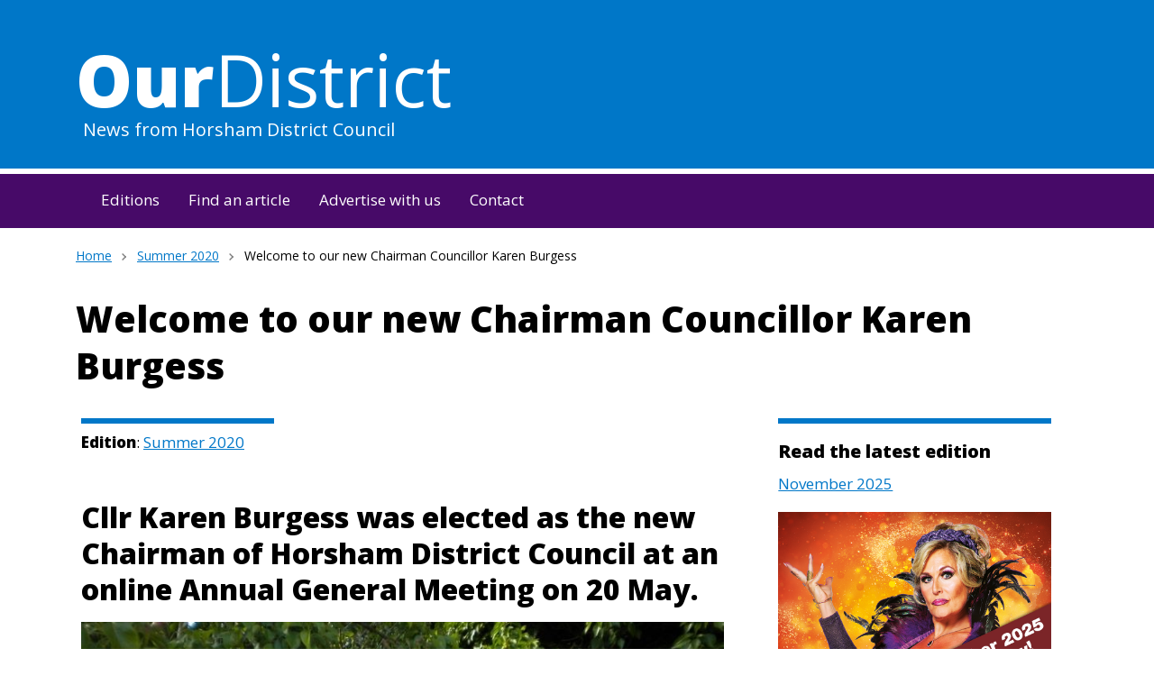

--- FILE ---
content_type: text/html; charset=utf-8
request_url: https://magazine.horsham.gov.uk/edition/summer-2020/articles/welcome-to-our-new-chairman-councillor-karen-burgess
body_size: 10497
content:


<!DOCTYPE html>


<!--[if lt IE 8]>
    <html class="no-js lt-ie8 lt-ie9" lang="en">
<![endif]-->
<!--[if IE 8]>
    <html class="no-js lt-ie9 ie8" lang="en">
<![endif]-->
<!--[if IE 9 ]>
    <html class="no-js ie9" lang="en">
<![endif]-->
<!--[if !(IE)]><!-->
    <html class="no-js" lang="en">
<!--<![endif]-->

<head>
<!-- Google Tag Manager -->
<script>(function(w,d,s,l,i){w[l]=w[l]||[];w[l].push({'gtm.start':
new Date().getTime(),event:'gtm.js'});var f=d.getElementsByTagName(s)[0],
j=d.createElement(s),dl=l!='dataLayer'?'&l='+l:'';j.async=true;j.src=
'https://www.googletagmanager.com/gtm.js?id='+i+dl;f.parentNode.insertBefore(j,f);
})(window,document,'script','dataLayer','GTM-WFLX936');</script>
<!-- End Google Tag Manager -->

        
<title>Welcome to our new Chairman Councillor Karen Burgess | Our District</title>

<!-- Misc Metadata -->
<meta charset="utf-8">
<meta name="mobile-web-app-capable" content="yes">
<meta name="viewport" content="width=device-width, initial-scale=1">
<meta http-equiv="X-UA-Compatible" content="IE=edge,chrome=1">

<script>
	var $html = document.documentElement; if ($html.classList) $html.classList.remove("no-js"), $html.classList.add("js"); else { var className = "no-js"; $html.className = $html.className.replace(new RegExp("(^|\\b)" + className.split(" ").join("|") + "(\\b|$)", "gi"), " "), $html.className += " js" }
</script>

<!-- These are shivs to help modern html work in older internet explorer browsers -->
<!--[if lt IE 9]>
	<script>
		/* https://github.com/aFarkas/html5shiv HTML5 Shiv 3.7.3 | @afarkas @jdalton @jon_neal @rem | MIT/GPL2 Licensed */
		!function(a,b){function c(a,b){var c=a.createElement("p"),d=a.getElementsByTagName("head")[0]||a.documentElement;return c.innerHTML="x<style>"+b+"</style>",d.insertBefore(c.lastChild,d.firstChild)}function d(){var a=t.elements;return"string"==typeof a?a.split(" "):a}function e(a,b){var c=t.elements;"string"!=typeof c&&(c=c.join(" ")),"string"!=typeof a&&(a=a.join(" ")),t.elements=c+" "+a,j(b)}function f(a){var b=s[a[q]];return b||(b={},r++,a[q]=r,s[r]=b),b}function g(a,c,d){if(c||(c=b),l)return c.createElement(a);d||(d=f(c));var e;return e=d.cache[a]?d.cache[a].cloneNode():p.test(a)?(d.cache[a]=d.createElem(a)).cloneNode():d.createElem(a),!e.canHaveChildren||o.test(a)||e.tagUrn?e:d.frag.appendChild(e)}function h(a,c){if(a||(a=b),l)return a.createDocumentFragment();c=c||f(a);for(var e=c.frag.cloneNode(),g=0,h=d(),i=h.length;i>g;g++)e.createElement(h[g]);return e}function i(a,b){b.cache||(b.cache={},b.createElem=a.createElement,b.createFrag=a.createDocumentFragment,b.frag=b.createFrag()),a.createElement=function(c){return t.shivMethods?g(c,a,b):b.createElem(c)},a.createDocumentFragment=Function("h,f","return function(){var n=f.cloneNode(),c=n.createElement;h.shivMethods&&("+d().join().replace(/[\w\-:]+/g,function(a){return b.createElem(a),b.frag.createElement(a),'c("'+a+'")'})+");return n}")(t,b.frag)}function j(a){a||(a=b);var d=f(a);return!t.shivCSS||k||d.hasCSS||(d.hasCSS=!!c(a,"article,aside,dialog,figcaption,figure,footer,header,hgroup,main,nav,section{display:block}mark{background:#FF0;color:#000}template{display:none}")),l||i(a,d),a}var k,l,m="3.7.3",n=a.html5||{},o=/^<|^(?:button|map|select|textarea|object|iframe|option|optgroup)$/i,p=/^(?:a|b|code|div|fieldset|h1|h2|h3|h4|h5|h6|i|label|li|ol|p|q|span|strong|style|table|tbody|td|th|tr|ul)$/i,q="_html5shiv",r=0,s={};!function(){try{var a=b.createElement("a");a.innerHTML="<xyz></xyz>",k="hidden"in a,l=1==a.childNodes.length||function(){b.createElement("a");var a=b.createDocumentFragment();return"undefined"==typeof a.cloneNode||"undefined"==typeof a.createDocumentFragment||"undefined"==typeof a.createElement}()}catch(c){k=!0,l=!0}}();var t={elements:n.elements||"abbr article aside audio bdi canvas data datalist details dialog figcaption figure footer header hgroup main mark meter nav output picture progress section summary template time video",version:m,shivCSS:n.shivCSS!==!1,supportsUnknownElements:l,shivMethods:n.shivMethods!==!1,type:"default",shivDocument:j,createElement:g,createDocumentFragment:h,addElements:e};a.html5=t,j(b),"object"==typeof module&&module.exports&&(module.exports=t)}("undefined"!=typeof window?window:this,document);
	</script>
	<script>
		/* https://github.com/scottjehl/Respond Respond.js v1.4.2: min/max-width media query polyfill * Copyright 2013 Scott Jehl Licensed under https://github.com/scottjehl/Respond/blob/master/LICENSE-MIT */
		!function(a){"use strict";a.matchMedia=a.matchMedia||function(a){var b,c=a.documentElement,d=c.firstElementChild||c.firstChild,e=a.createElement("body"),f=a.createElement("div");return f.id="mq-test-1",f.style.cssText="position:absolute;top:-100em",e.style.background="none",e.appendChild(f),function(a){return f.innerHTML='&shy;<style media="'+a+'"> #mq-test-1 { width: 42px; }</style>',c.insertBefore(e,d),b=42===f.offsetWidth,c.removeChild(e),{matches:b,media:a}}}(a.document)}(this),function(a){"use strict";function b(){u(!0)}var c={};a.respond=c,c.update=function(){};var d=[],e=function(){var b=!1;try{b=new a.XMLHttpRequest}catch(c){b=new a.ActiveXObject("Microsoft.XMLHTTP")}return function(){return b}}(),f=function(a,b){var c=e();c&&(c.open("GET",a,!0),c.onreadystatechange=function(){4!==c.readyState||200!==c.status&&304!==c.status||b(c.responseText)},4!==c.readyState&&c.send(null))};if(c.ajax=f,c.queue=d,c.regex={media:/@media[^\{]+\{([^\{\}]*\{[^\}\{]*\})+/gi,keyframes:/@(?:\-(?:o|moz|webkit)\-)?keyframes[^\{]+\{(?:[^\{\}]*\{[^\}\{]*\})+[^\}]*\}/gi,urls:/(url\()['"]?([^\/\)'"][^:\)'"]+)['"]?(\))/g,findStyles:/@media *([^\{]+)\{([\S\s]+?)$/,only:/(only\s+)?([a-zA-Z]+)\s?/,minw:/\([\s]*min\-width\s*:[\s]*([\s]*[0-9\.]+)(px|em)[\s]*\)/,maxw:/\([\s]*max\-width\s*:[\s]*([\s]*[0-9\.]+)(px|em)[\s]*\)/},c.mediaQueriesSupported=a.matchMedia&&null!==a.matchMedia("only all")&&a.matchMedia("only all").matches,!c.mediaQueriesSupported){var g,h,i,j=a.document,k=j.documentElement,l=[],m=[],n=[],o={},p=30,q=j.getElementsByTagName("head")[0]||k,r=j.getElementsByTagName("base")[0],s=q.getElementsByTagName("link"),t=function(){var a,b=j.createElement("div"),c=j.body,d=k.style.fontSize,e=c&&c.style.fontSize,f=!1;return b.style.cssText="position:absolute;font-size:1em;width:1em",c||(c=f=j.createElement("body"),c.style.background="none"),k.style.fontSize="100%",c.style.fontSize="100%",c.appendChild(b),f&&k.insertBefore(c,k.firstChild),a=b.offsetWidth,f?k.removeChild(c):c.removeChild(b),k.style.fontSize=d,e&&(c.style.fontSize=e),a=i=parseFloat(a)},u=function(b){var c="clientWidth",d=k[c],e="CSS1Compat"===j.compatMode&&d||j.body[c]||d,f={},o=s[s.length-1],r=(new Date).getTime();if(b&&g&&p>r-g)return a.clearTimeout(h),h=a.setTimeout(u,p),void 0;g=r;for(var v in l)if(l.hasOwnProperty(v)){var w=l[v],x=w.minw,y=w.maxw,z=null===x,A=null===y,B="em";x&&(x=parseFloat(x)*(x.indexOf(B)>-1?i||t():1)),y&&(y=parseFloat(y)*(y.indexOf(B)>-1?i||t():1)),w.hasquery&&(z&&A||!(z||e>=x)||!(A||y>=e))||(f[w.media]||(f[w.media]=[]),f[w.media].push(m[w.rules]))}for(var C in n)n.hasOwnProperty(C)&&n[C]&&n[C].parentNode===q&&q.removeChild(n[C]);n.length=0;for(var D in f)if(f.hasOwnProperty(D)){var E=j.createElement("style"),F=f[D].join("\n");E.type="text/css",E.media=D,q.insertBefore(E,o.nextSibling),E.styleSheet?E.styleSheet.cssText=F:E.appendChild(j.createTextNode(F)),n.push(E)}},v=function(a,b,d){var e=a.replace(c.regex.keyframes,"").match(c.regex.media),f=e&&e.length||0;b=b.substring(0,b.lastIndexOf("/"));var g=function(a){return a.replace(c.regex.urls,"$1"+b+"$2$3")},h=!f&&d;b.length&&(b+="/"),h&&(f=1);for(var i=0;f>i;i++){var j,k,n,o;h?(j=d,m.push(g(a))):(j=e[i].match(c.regex.findStyles)&&RegExp.$1,m.push(RegExp.$2&&g(RegExp.$2))),n=j.split(","),o=n.length;for(var p=0;o>p;p++)k=n[p],l.push({media:k.split("(")[0].match(c.regex.only)&&RegExp.$2||"all",rules:m.length-1,hasquery:k.indexOf("(")>-1,minw:k.match(c.regex.minw)&&parseFloat(RegExp.$1)+(RegExp.$2||""),maxw:k.match(c.regex.maxw)&&parseFloat(RegExp.$1)+(RegExp.$2||"")})}u()},w=function(){if(d.length){var b=d.shift();f(b.href,function(c){v(c,b.href,b.media),o[b.href]=!0,a.setTimeout(function(){w()},0)})}},x=function(){for(var b=0;b<s.length;b++){var c=s[b],e=c.href,f=c.media,g=c.rel&&"stylesheet"===c.rel.toLowerCase();e&&g&&!o[e]&&(c.styleSheet&&c.styleSheet.rawCssText?(v(c.styleSheet.rawCssText,e,f),o[e]=!0):(!/^([a-zA-Z:]*\/\/)/.test(e)&&!r||e.replace(RegExp.$1,"").split("/")[0]===a.location.host)&&("//"===e.substring(0,2)&&(e=a.location.protocol+e),d.push({href:e,media:f})))}w()};x(),c.update=x,c.getEmValue=t,a.addEventListener?a.addEventListener("resize",b,!1):a.attachEvent&&a.attachEvent("onresize",b)}}(this);
	</script>
<![endif]-->

<!-- Global Default Metadata -->
<meta name="dcterms.title"      content="Welcome to our new Chairman Councillor Karen Burgess">
<meta name="dcterms.creator"    content="Our District">
<meta name="dcterms.created"    content="2020-10-28T15:07:37+00:00">
<meta name="dcterms.modified"   content="2020-12-21T09:07:09+00:00">
<meta name="dcterms.issued"     content="2020-12-21T09:07:09+00:00">
<meta name="dcterms.format"     content="HTML">
<meta name="dcterms.identifier" content="https://magazine.horsham.gov.uk/edition/summer-2020/articles/welcome-to-our-new-chairman-councillor-karen-burgess">

<!-- Custom Metadata -->

<!-- Article //-->

<!-- Details //-->
<meta name="article.desc" content="Cllr Karen Burgess was elected as the new 
Chairman of Horsham District Council at an online Annual General Meeting on 20 May" />
<meta name="article.intro" content="Cllr Karen Burgess was elected as the new 
Chairman of Horsham District Council at an online Annual General Meeting on 20 May." />
<meta name="article.update" content="" />

<!-- Search //-->
<meta name="search.keyword" content="" />
<meta name="search.category" content="democracy" />
<meta name="search.edition" content="summer2020" />


<meta name="description" content="Cllr Karen Burgess was elected as the new 
Chairman of Horsham District Council at an online Annual General Meeting on 20 May." />

<!-- Google+ Schema.org Data | https://developers.google.com/+/web/snippet/article-rendering -->
<meta itemprop="name" content="Welcome to our new Chairman Councillor Karen Burgess" />
<meta itemprop="description" content="Cllr Karen Burgess was elected as the new 
Chairman of Horsham District Council at an online Annual General Meeting on 20 May." />
<meta itemprop="image" content="https://magazine.horsham.gov.uk/__data/assets/image/0015/90501/Cllr-Kate-Rowbottom-800.jpg" />

<!-- Twitter Card Data | https://dev.twitter.com/cards/types/summary -->
<meta name="twitter:card" content="summary_large_image" />
<!--meta name="twitter:site" content="@{ENTER TWITTER USERNAME HERE}" /-->
<meta name="twitter:title" content="Welcome to our new Chairman Councillor Karen Burgess" />
<meta name="twitter:description" content="Cllr Karen Burgess was elected as the new 
Chairman of Horsham District Council at an online Annual General Meeting on 20 May." />
<meta name="twitter:image" content="https://magazine.horsham.gov.uk/__data/assets/image/0015/90501/Cllr-Kate-Rowbottom-800.jpg" />

<!-- Open Graph Data | http://ogp.me/ -->
<meta property="og:title" content="Welcome to our new Chairman Councillor Karen Burgess" />
<meta property="og:type" content="website" />
<meta property="og:url" content="https://magazine.horsham.gov.uk/edition/summer-2020/articles/welcome-to-our-new-chairman-councillor-karen-burgess" />
<meta property="og:image" content="https://magazine.horsham.gov.uk/__data/assets/image/0015/90501/Cllr-Kate-Rowbottom-800.jpg" />
<!--meta property="og:image" content="" /-->
<meta property="og:description" content="Cllr Karen Burgess was elected as the new 
Chairman of Horsham District Council at an online Annual General Meeting on 20 May." />
<meta property="og:site_name" content="Our District" />
<meta property="article:published_time" content="2020-12-21T09:07:09+00:00" />
<meta property="article:modified_time" content="2020-12-21T09:07:09+00:00" />
<meta property="article:section" content="{ENTER SECTION NAME HERE}" />
<meta property="article:tag" content="" />

<!-- Google Site Verification -->
<meta name="google-site-verification" content="5J8DtoV7ab0EjPPW0KCAHKSVnEbMHPrLp66vNxQklho" />

<!-- DNS Prefetch | https://www.w3.org/TR/resource-hints/#dfn-dns-prefetch -->
<!--
<link rel="dns-prefetch" href="https://fonts.gstatic.com">
<link rel="dns-prefetch" href="https://fonts.googleapis.com">
<link rel="dns-prefetch" href="https://maxcdn.bootstrapcdn.com">
<link rel="dns-prefetch" href="https://www.google-analytics.com">
<link rel="dns-prefetch" href="https://maps.google.com">
<link rel="dns-prefetch" href="https://s7.addthis.com">
<link rel="dns-prefetch" href="https://platform.twitter.com">
<link rel="dns-prefetch" href="https://pbs.twimg.com">
<link rel="dns-prefetch" href="https://fbstatic-a.akamaihd.net">
<link rel="dns-prefetch" href="https://fbcdn-photos-h-a.akamaihd.net">
<link rel="dns-prefetch" href="https://fbcdn-profile-a.akamaihd.net">
<link rel="dns-prefetch" href="https://www.facebook.com">
<link rel="dns-prefetch" href="https://scontent.cdninstagram.com">
-->

<!-- Preconnect | https://www.w3.org/TR/resource-hints/#dfn-preconnect -->
<!--
<link rel="preconnect" crossorigin href="https://fonts.gstatic.com">
<link rel="preconnect" crossorigin href="https://fonts.googleapis.com">
<link rel="preconnect" crossorigin href="https://maxcdn.bootstrapcdn.com">
<link rel="preconnect" crossorigin href="https://www.google-analytics.com">
<link rel="preconnect" crossorigin href="https://maps.google.com">
<link rel="preconnect" crossorigin href="https://s7.addthis.com">
<link rel="preconnect" crossorigin href="https://platform.twitter.com">
<link rel="preconnect" crossorigin href="https://pbs.twimg.com">
<link rel="preconnect" crossorigin href="https://fbcdn-photos-h-a.akamaihd.net">
<link rel="preconnect" crossorigin href="https://fbcdn-profile-a.akamaihd.net">
<link rel="preconnect" crossorigin href="https://scontent.cdninstagram.com">
-->

<!-- Prefetch Resources | https://www.w3.org/TR/resource-hints/#dfn-prefetch -->
<!--link rel="prefetch" href="" as="image/script/html"--> <!-- {ENTER ACTUAL FILE NAME HERE}-->

<!-- Google Fonts -->
<link rel="preconnect" href="https://fonts.gstatic.com">
<link href="https://fonts.googleapis.com/css2?family=Roboto:wght@400;900&display=swap" rel="stylesheet">

<link href="https://fonts.googleapis.com/css2?family=Open+Sans:wght@400;800&display=swap" rel="stylesheet">
<link href="https://fonts.googleapis.com/css2?family=Goblin+One&display=swap" rel="stylesheet">

<!-- CSS -->
<link href="https://magazine.horsham.gov.uk/_design/css/main.min.css?v=0.1.4" rel="stylesheet">    <!--main.css-->
<link href="https://magazine.horsham.gov.uk/__data/assets/css_file_folder/0005/88844/styles.css?v=0.1.81" rel="stylesheet">    <!--styles.css-->

<!-- Favicons -->
<link rel="shortcut icon" href="https://magazine.horsham.gov.uk/__data/assets/image/0008/88856/favicon.png">
<link rel="apple-touch-icon" href="https://magazine.horsham.gov.uk/__data/assets/image/0008/88856/favicon.png">

<!-- Social icons -->
<link rel="preload" href="https://cdnjs.cloudflare.com/ajax/libs/font-awesome/6.5.1/css/all.min.css" as="style" onload="this.onload=null;this.rel='stylesheet'">
<noscript><link rel="stylesheet" href="https://cdnjs.cloudflare.com/ajax/libs/font-awesome/6.5.1/css/all.min.css"></noscript>
<link rel="stylesheet" href="https://cdnjs.cloudflare.com/ajax/libs/font-awesome/4.7.0/css/font-awesome.min.css">
<!--
  Running Squiz Matrix
  Developed by Squiz - http://www.squiz.net
  Squiz, Squiz Matrix, MySource, MySource Matrix and Squiz.net are registered Trademarks of Squiz Pty Ltd
  Page generated: 17 January 2026 20:52:58
-->


</head>

<!-- BODY -->
<!-- GRID-12 -->
<body class="au-grid inside hide-side-col">

<!-- Google Tag Manager (noscript) -->
<noscript><iframe src="https://www.googletagmanager.com/ns.html?id=GTM-WFLX936"
height="0" width="0" style="display:none;visibility:hidden"></iframe></noscript>
<!-- End Google Tag Manager (noscript) -->

    <!-- SKIP-LINKS -->
    <nav class="au-skip-link" aria-label="skip navigation">
        <a class="au-skip-link__link" href="#content">Skip to main content</a>
    </nav>

                        
    
        
<!-- Design Nester - Header Content start -->

<!-- HEADER -->
<div id="top"></div>  

<header class="au-header au-header--dark" role="banner">
    <div class="container-fluid">
        <div class="row">
            
            <div class="col-xs-12 col-sm-12 col-md-6 col-lg-9 header-hd">
                <a class="au-header__brand" href="https://magazine.horsham.gov.uk">
                    <div class="au-header-ourdistrict">
                    <div class="au-header-ourdistrict-heading-a">Our</div><div class="au-header-ourdistrict-heading-b">District</div>
                    <div class="au-header-strapline">News from Horsham District Council</div>
                    </div>    
                </a>
            </div>

        </div>
    </div>
</header>
    
<!-- Design Nester - Header Content end -->
    <!-- MAIN NAVIGATION -->
    <nav class="au-main-nav au-main-nav--dark"  role="navigation" aria-label="main navigation">
        <div class="container-fluid">
            <div class="row">
                <div class="col-md-12">
                    <div class="au-main-nav__content" id="main-nav-default-dark">
                        <button
                            aria-controls="main-nav-default-dark"
                            aria-label="Open main navigation"
                            class="au-main-nav__toggle au-main-nav__toggle--open"
                            onClick="return AU.mainNav.Toggle( this )">
                            Menu
                        </button>
                        <div class="au-main-nav__menu">
                            <div class="au-main-nav__menu-inner">
                                <div class="au-main-nav__focus-trap-top"></div>
                                <button
                                    aria-controls="main-nav-default-dark"
                                    aria-label="Close main navigation"
                                    aria-expanded="false" 
                                    class="au-main-nav__toggle au-main-nav__toggle--close"
                                    onClick="return AU.mainNav.Toggle( this )">
                                    Close
                                </button>
                                
                                
                                														                                    <ul class="au-link-list">
                                                                                    <li class="nav-item normal">
                                                <a href="https://magazine.horsham.gov.uk/editions">Editions</a>
                                            </li>
                                                                                    <li class="nav-item normal">
                                                <a href="https://magazine.horsham.gov.uk/find-an-article">Find an article</a>
                                            </li>
                                                                                    <li class="nav-item normal">
                                                <a href="https://magazine.horsham.gov.uk/advertise-with-us">Advertise with us</a>
                                            </li>
                                                                                    <li class="nav-item normal">
                                                <a href="https://magazine.horsham.gov.uk/contact">Contact</a>
                                            </li>
                                                                            </ul>
                                    <div class="au-main-nav__focus-trap-bottom"></div>
                                				                                
                            </div>
                        </div>
                        <div class="au-main-nav__overlay" aria-controls="main-nav-default-dark" onClick="return AU.mainNav.Toggle( this )"></div>
                    </div>
                </div>
            </div>
        </div>
    </nav>
    
    
    <!-- start site announcements -->
 
<!-- end site announcements -->
    <!-- MAIN BODY -->
    <main id="#content">
        <!--CONTENT-->
        <section class="au-body">
            <div class="container-fluid">
                <div class="row">
                    
                    <div class="hidden main-side-col">
                        <aside class="au-side-nav au-accordion" aria-label="side navigation">
                            <button
                                class="au-side-nav__toggle au-accordion__title au-accordion--closed"
                                aria-controls="nav-default"
                                aria-expanded="false"
                                aria-selected="false"
                                onclick="return AU.accordion.Toggle( this )"
                            >
                                In the this section
                            </button>
                            <div id="nav-default" class="au-side-nav__content au-accordion--closed au-accordion__body">
                                <p class="au-sidenav__title">
                                    <a href="https://magazine.horsham.gov.uk/edition">edition</a>
                                </p>
                                
                                
                                														                                    
                                    <ul class="au-link-list">
                                                                                    <li class="normal"><a href="https://magazine.horsham.gov.uk/edition/november-2025">November 2025</a>
                                                																		                                            </li>
                                                                                    <li class="normal"><a href="https://magazine.horsham.gov.uk/edition/july-2025">July 2025</a>
                                                																		                                            </li>
                                                                                    <li class="normal"><a href="https://magazine.horsham.gov.uk/edition/march-2025">March 2025</a>
                                                																		                                            </li>
                                                                                    <li class="normal"><a href="https://magazine.horsham.gov.uk/edition/november-2024">November 2024</a>
                                                																		                                            </li>
                                                                                    <li class="normal"><a href="https://magazine.horsham.gov.uk/edition/july-2024">July 2024</a>
                                                																		                                            </li>
                                                                                    <li class="normal"><a href="https://magazine.horsham.gov.uk/edition/march-2024">March 2024</a>
                                                																		                                            </li>
                                                                                    <li class="normal"><a href="https://magazine.horsham.gov.uk/edition/november-2023">November 2023</a>
                                                																		                                            </li>
                                                                                    <li class="normal"><a href="https://magazine.horsham.gov.uk/edition/july-2023">July 2023</a>
                                                																		                                            </li>
                                                                                    <li class="normal"><a href="https://magazine.horsham.gov.uk/edition/march-2023">March 2023</a>
                                                																		                                            </li>
                                                                                    <li class="normal"><a href="https://magazine.horsham.gov.uk/edition/november-2022">November 2022</a>
                                                																		                                            </li>
                                                                                    <li class="normal"><a href="https://magazine.horsham.gov.uk/edition/summer-2022">Summer 2022</a>
                                                																		                                            </li>
                                                                                    <li class="normal"><a href="https://magazine.horsham.gov.uk/edition/winter-2022">Winter 2022</a>
                                                																		                                            </li>
                                                                                    <li class="normal"><a href="https://magazine.horsham.gov.uk/edition/summer-2021">Summer 2021</a>
                                                																		                                            </li>
                                                                                    <li class="normal"><a href="https://magazine.horsham.gov.uk/edition/winter-2021">Winter 2020/2021</a>
                                                																		                                            </li>
                                                                                    <li class="active hierarchy"><a href="https://magazine.horsham.gov.uk/edition/summer-2020">Summer 2020</a>
                                                																		                                            </li>
                                                                            </ul><!--.au-link-list-->
                                    
                                				                                
                                
                            </div>
                        </aside>
                    </div><!--.main-side-col-->
                    <div class="col-sm-12 main-content-col" id="content">
                        
                        
                                                    
                            <nav aria-label="breadcrumb" class="au-breadcrumbs hide-on-home">
                                <ol class="au-link-list au-link-list--inline">
                                    <li><a href="https://magazine.horsham.gov.uk">Home</a></li>
                                     
                                        <li><a href="https://magazine.horsham.gov.uk/edition/summer-2020">Summer 2020</a></li>
                                                                        <li>Welcome to our new Chairman Councillor Karen Burgess</li>
                                </ol>
                            </nav>
                            
                                                
                        
                        <h1 class="page-heading hide-on-home">Welcome to our new Chairman Councillor Karen Burgess</h1>
                        
                        <div class="page-content">
                            <!-- Design Body Start -->
                            
                            <div class="full-width-section">	
  <div class="container-fluid">
     <div class="article-main">
         <section class="col-xs-12 col-sm-8 col-md-8 col-lg-8 article-left">
            <div class="listing-border-short"></div>
            <div class="article-top-edition">
              <p><strong>Edition</strong>: <a href="https://magazine.horsham.gov.uk/edition/summer-2020">Summer 2020</a></p> 
            </div> 
            
            
                        <h2>Cllr Karen Burgess was elected as the new 
Chairman of Horsham District Council at an online Annual General Meeting on 20 May.</h2>
                        
                            <img src="https://magazine.horsham.gov.uk/__data/assets/image/0015/90501/Cllr-Kate-Rowbottom-800.jpg" alt="Councillor Kate Rowbottom stands with her Chairman's medallion" />
                        
            <p>Cllr Karen Burgess takes over the position from Cllr Kate Rowbottom having performed the role of Vice Chairman for the&nbsp;&nbsp;past civic year. Cllr David Skipp was elected Vice Chairman for 2020/21.</p><p>Commenting on her appointment at the helm of the Council Cllr&nbsp;&nbsp;Burgess said:</p><figure class="col-xs-12 col-sm-12 col-md-12 col-lg-12 quote-box quote-box-lightpurple">
  <blockquote class="blockquote-wrapper">
    <div class="blockquote">
        <div class="quote"><p>Thank you to my fellow Councillors for nominating and voting for me as Chairman of Horsham District Council for this year.</p><p>I am deeply honoured to have been chosen for this role and feel I will be standing on the shoulders of giants, strong local politicians, especially the ladies who have all played a key part&nbsp;&nbsp;in making our District a wonderful place to live.</p><p>This year the initial celebrations&nbsp;&nbsp;are somewhat muted as a result&nbsp;&nbsp;of the coronavirus outbreak, but rest assured that once the restrictions are lifted, I will look forward to representing the Council and meeting as many local people as possible at community events. In the meantime please do stay alert and avoid risking the spread of the virus.</p></div>

                <figcaption class="author">Councillor Karen Burgess, Chair of Horsham District Council</figcaption>
          
    </div>
  </blockquote>
</figure>
            
         </section>
         
           

         <section class="col-xs-12 col-sm-4 col-md-4 col-lg-4 article-right">
            <div class="listing-border"></div>
            <h2 class="article-heading">Read the latest edition</h2>  


<div class="single-latest-edition">
    <a href="https://magazine.horsham.gov.uk/edition/november-2025">November 2025</a>
    <div class="sla-img">
       <a href="https://magazine.horsham.gov.uk/edition/november-2025">
         <img src="https://magazine.horsham.gov.uk/__data/assets/image/0004/152563/Our-District-November-2025_Out-Now1_1000x666px2.jpg" alt="Nov 25 Out Now - corner flash" />
       </a> 
    </div>   
</div>           </section> 
     </div>
  </div>
</div>  <section class="full-width-section random-articles">	
  <div class="container-fluid listing-flex">
      <div class="col-xs-12 col-sm-12 col-md-12 col-lg-12">
          <h2>You may also like</h2>	
      </div>

       <article class="col-xs-12 col-sm-6 col-md-4 col-lg-4">
  <div class="purple-listing-box">

            
                <img src="https://magazine.horsham.gov.uk/__data/assets/image/0005/145292/Our-District-March-2025-1000x666px52.jpg" alt="Leasing and Letting logo" />
            

      <div class="listing-copy">
      <h3><a href="https://magazine.horsham.gov.uk/edition/november-2025/articles/unlocking-empty-homes">Unlocking empty homes</a></h3>
      <p>If you own an empty property, and are considering how to manage it, have you thought about letting or leasing through Horsham District Council?</p>
      </div>
  </div>
</article><article class="col-xs-12 col-sm-6 col-md-4 col-lg-4">
  <div class="purple-listing-box">

            
                <img src="https://magazine.horsham.gov.uk/__data/assets/image/0018/152334/Our-District-November-2025-1000x666px54.jpg" alt="Training presentation" />
            

      <div class="listing-copy">
      <h3><a href="https://magazine.horsham.gov.uk/edition/november-2025/articles/new-training-business-opportunities">New training business opportunities</a></h3>
      <p>Our popular Business Training Programme will soon return in early 2026.</p>
      </div>
  </div>
</article><article class="col-xs-12 col-sm-6 col-md-4 col-lg-4">
  <div class="purple-listing-box">

            
                <img src="https://magazine.horsham.gov.uk/__data/assets/image/0003/152535/Our-District-November-2025-1000x666px44.jpg" alt="Solar (PV) panels on Colgate Memorial Hall" />
            

      <div class="listing-copy">
      <h3><a href="https://magazine.horsham.gov.uk/edition/november-2025/articles/helping-our-vital-community-organisations-save-energy">Helping our vital community organisations save energy</a></h3>
      <p>One way we help our local community organisations reduce their carbon emissions and add community value is through the Community Climate Fund.</p>
      </div>
  </div>
</article>
  </div>
</section><script type="application/ld+json">
{
  "@context": "https://schema.org",
  "@type": "Article",
  "mainEntityOfPage": {
    "@type": "WebPage",
    "@id": "https://magazine.horsham.gov.uk/edition/summer-2020/articles/welcome-to-our-new-chairman-councillor-karen-burgess"
  },
  "headline": "Welcome to our new Chairman Councillor Karen Burgess",
  "image": "https://magazine.horsham.gov.uk/__data/assets/image/0015/90501/Cllr-Kate-Rowbottom-800.jpg",  
  "author": {
    "@type": "Organization",
    "name": "Horsham District Council"
  },  
  "publisher": {
    "@type": "Organization",
    "name": "Horsham District Council",
    "logo": {
      "@type": "ImageObject",
      "url": "https://magazine.horsham.gov.uk/_design/images/hdclogo_White.png"
    }
  },
  "datePublished": "2020-10-28 15:07:37",
  "dateModified": "2020-12-21 09:07:09"
}
</script>                            
                            <!-- Design Body End -->
                        </div>
                        
                    </div><!--.main-content-col-->
                    
                </div>
            </div>
        </section>
        <!--END CONTENT-->
    </main>
    <!-- END MAIN BODY -->
    
    
    <!--FOOTER -->

<!--noindex-->


<footer class="au-footer" aria-label="Footer">
<h2 class="visually-hidden">Footer</h2>

    <div class="container-fluid">
        <div class="row">
            <div class="btt"><a href="#top">Back to top</a></div> 
        </div>         
    </div>    

    
    <div class="container-fluid">

        <div class="row">
            <div class="col-xs-12 col-sm-12 col-md-7 col-lg-7">
                <ul class="footer-social-list">
                    <li><a href="https://twitter.com/HorshamDC" class="social-icon"><span class="fa-brands fa-x-twitter" role="img" aria-label="Find us on twitter"></span></a></li>
                    <li><a href="https://www.facebook.com/HorshamDC" class="social-icon"><span class="fa-brands fa-facebook" role="img" aria-label="Find us on Facebook"></span></a></li>
                    <li><a href="https://www.instagram.com/horshamdc" class="social-icon"><span class="fa-brands fa fa-instagram" role="img" aria-label="Find us on instagram"></span></a></li>
                    <li><a href="mailto:press@horsham.gov.uk" class="social-icon"><span class="fa fa-envelope" role="img" aria-label="Email us"></span></a></li>
                </ul>
            </div>
 
            <div class="col-xs-12 col-sm-12 col-md-5 col-lg-5"> 
                 <div class="newsletter">
                    <a class="newsletter-link" href="https://www.horsham.gov.uk/email-newsletters">Sign up for email updates</a>
                 </div> 
            </div> 

            <div class="col-xs-12 col-sm-12 col-md-12 col-lg-12">  
                <ul class="au-link-list au-link-list--inline">
                    <li><a href="https://magazine.horsham.gov.uk/accessibility-statement">Accessibility Statement</a></li>
                    <li><a href="https://magazine.horsham.gov.uk/privacy-statement">Privacy Statement</a></li>
                    <li><a href="https://magazine.horsham.gov.uk/cookies-policy">Cookies Policy</a></li>
                    <li><a href="https://magazine.horsham.gov.uk/terms-of-use">Terms of use</a></li>
                    <li><a href="https://magazine.horsham.gov.uk/site-index">Site index</a></li>
                </ul>
            </div>    

            <div class="col-xs-12 col-sm-12 col-md-7 col-lg-7"> 
               <div class="copyright">
                    <ul class="au-link-list au-link-list--inline">
                         <li class="r-pad">Site and content © Horsham District Council&nbsp;2026</li>
                    </ul>         
               </div>
            </div>    

            <div class="col-xs-12 col-sm-12 col-md-5 col-lg-5">     
               <div class="hdc-logo">
                    <a href="https://www.horsham.gov.uk"><img alt="Horsham District Council - 50yrs" src="https://magazine.horsham.gov.uk/__data/assets/image/0004/135454/hdclogo-50yrs_White.png"></a>
                </div> 
            </div>
        </div>

    </div>
</footer>
<!--endnoindex-->  
    

    
    
    
            
<!-- Design Nester - Footer JS Start -->

<div id="footer-js" style="display: none!important;">

    <!-- The javascript from pancake to open and close side nav on desktop -->
    <script src="https://magazine.horsham.gov.uk/__data/assets/js_file_folder/0011/88850/script.min.js?v=0.1.8"></script>   <!--lib.js-->

    <!-- Cookies-->
    <script src="https://cc.cdn.civiccomputing.com/9/cookieControl-9.x.min.js" type="text/javascript"></script>
    <script>
    window.dataLayer = window.dataLayer || [];
    function gtag(){dataLayer.push(arguments);}

    gtag('consent', 'default', {
    'ad_storage': 'denied',
    'analytics_storage': 'denied'
    });
    </script>

    <script async src="https://www.googletagmanager.com/gtag/js?id=G-L4ZXSX0T5E"></script>
    
    <script>
    window.dataLayer = window.dataLayer || [];
    function gtag(){dataLayer.push(arguments);}
    gtag('js', new Date());
    gtag('config', 'G-L4ZXSX0T5E');

    // Cookie Control
    var config = {
        apiKey: '48132f9cc81fe396fd8b74911edeffa368e65b90',
        product: 'PRO_MULTISITE',
        initialState: "notify",
        rejectButton: false,
        statement : {
        description: 'For more information please visit our ',
        name : 'Privacy Statement',
        url: 'https://magazine.horsham.gov.uk/privacy-statement',
        updated : '01/10/2019'
         },


    optionalCookies: [
    	{
      	name: 'analytics',
				label: 'Google Analytics',
        description: 'Analytical cookies help us to improve our website by collecting and reporting information on its usage.',
        cookies: ['_ga', '_gid', '_gat', '__utma', '__utmt', '__utmb', '__utmc', '__utmz', '__utmv'],
        onAccept: function(){
            gtag('consent', 'update', {'analytics_storage': 'granted'});
        },
				onRevoke: function(){
            gtag('consent', 'update', {'analytics_storage': 'denied'});
				}
    }
	],
	
	    position: 'LEFT',
        branding : {
        fontColor: "#FFF",
        backgroundColor: '#00538A',
        toggleText: '#000',
        toggleColor: '#98A4AE',
        toggleBackground: '#fff',
        buttonIcon: null,
        buttonIconWidth: "64px",
        buttonIconHeight: "64px",
        removeIcon: true,
        removeAbout: true
        },
        accessibility: {
        highlightFocus: true
        }
	
	};

	CookieControl.load( config );
    </script>

    <!--End Cookies -->
    
</div><!--#footer-js-->
    
<!-- Design Nester - Footer JS End -->
    




</body>

</html>




--- FILE ---
content_type: text/css;charset=utf-8
request_url: https://magazine.horsham.gov.uk/_design/css/main.min.css?v=0.1.4
body_size: 15464
content:
/*
  Running Squiz Matrix
  Developed by Squiz - http://www.squiz.net
  Squiz, Squiz Matrix, MySource, MySource Matrix and Squiz.net are registered Trademarks of Squiz Pty Ltd
  Page generated: 17 January 2026 20:53:00
*/


@media print {
.au-header {
background:#fff !important
}

.au-header a img {
border:0 !important
}

.au-header, .au-header__brand, .au-header__subline {
color:#000 !important
}

.au-header__brand-image {
display:none !important
}
}

.au-header {
font-size: 17px;
font-size: 1.0625rem;
line-height: 1.5;
padding: 24px 0;
padding: 1.5rem 0;
font-family: 'Open Sans', sans-serif;
color: #000;
background:#fff
}

@media (min-width: 768px) {
.au-header {
font-size: 20px;
font-size: 1.25rem;
line-height:1.6
}
}

@media (min-width: 768px) {
.au-header {
padding: 24px 0;
padding:1.5rem 0
}
}

.au-header.au-header--alt {
background-color:#f5f5f5
}

.au-header.au-header--dark {
color: #fff;
background-color: #0077C8;
}

@media (min-width: 992px) {
    .au-header.au-header--dark { border-bottom: solid 6px #fff; }
}    

.au-header.au-header--alt.au-header--dark {
color: #fff;
background-color:#00163b
}

.au-header__heading {
font-size: 20px;
font-size: 1.25rem;
line-height: 1.6;
font-weight: 300;
margin: 0;
padding:0
}

@media (min-width: 768px) {
.au-header__heading {
font-size: 32px;
font-size: 2rem;
line-height:1.5
}
}

.au-header__brand {
min-width: 64px;
min-width:4rem
}

.au-header__brand:before, .au-header__brand:after {
content: " ";
display:table
}

.au-header__brand:after {
clear:both
}

.au-header__brand .au-header__brand-image {
display: block;
border-style: none;
}

.au-header__brand .au-header__brand-image + .au-header__text {
margin-top: 16px;
margin-top:1rem
}

@media (min-width: 768px) {
.au-header__brand {
min-width: 64px;
min-width:4rem
}

.au-header__brand .au-header__brand-image {
float: left;
}

.au-header__brand .au-header__brand-image + .au-header__text {
padding-left: 16px;
padding-left: 1rem;
margin-left: 80px;
margin-left: 5rem;
margin-top: 0;
border-left:1px solid gray
}

.au-header--dark .au-header__brand .au-header__brand-image + .au-header__text {
border-left-color:#8093b2
}
}

a.au-header__brand {
display: inline-block;
color: #415464;
text-decoration:none
}

a.au-header__brand:focus {
outline: 3px solid #E87722;
outline-offset:2px
}

a.au-header__brand::-moz-focus-inner {
border:0
}

a.au-header__brand:hover .au-header__text {
text-decoration: underline;
-webkit-text-decoration-skip: ink;
text-decoration-skip:ink
}

.au-header--dark a.au-header__brand {
color:#fff
}

.au-header--dark a.au-header__brand:focus {
outline:3px solid #E87722;
}

.au-header--dark a.au-header__brand::-moz-focus-inner {
border:0
}

.au-header.au-header--hero {
padding: 48px 0 56px 0;
padding:3rem 0 3.5rem 0
}

.au-header.au-header--hero .au-header__brand .au-header__brand-image {
float:none
}

.au-header.au-header--hero .au-header__brand-image + .au-header__text {
margin-top: 32px;
margin-top: 2rem;
border: 0;
margin: 0;
padding:0
}

.au-header.au-header--hero .au-header__brand-image + .au-header__text .au-header__heading {
margin-top: 32px;
margin-top:2rem
}

.au-header.au-header--hero .au-header__heading {
font-size: 20px;
font-size: 1.25rem;
line-height:1.6
}

@media (min-width: 768px) {
.au-header.au-header--hero .au-header__heading {
font-size: 40px;
font-size: 2.5rem;
line-height:1.5
}
}

.au-header.au-header--hero .au-header__heading + .au-header__subline {
margin-top: 12px;
margin-top:.75rem
}


@media (max-width: 992px) {
    .au-header-right { display: none; }
}
.au-header-ourdistrict {
   font-size: 40px;
   font-size: 2.5rem;
   color: #fff;
}
.au-header-ourdistrict-heading-a { display: inline; font-weight: 800; }
.au-header-ourdistrict-heading-b { display: inline; font-weight: 400; }  
.au-header-strapline {
   font-size: 16px;
   font-size: 1rem;
   color: #fff;
}

@media (min-width: 992px) {
   .au-header-ourdistrict { font-size: 80px; font-size: 5rem; }
   .au-header-strapline { margin-top: -1.5rem; font-size: 20px; font-size: 1.25rem; padding-left: 0.5rem;}
}


/*! accordion */

@media print {
.au-accordion {
border-color: #000 !important;
color:#000 !important
}

.au-accordion__title {
background: #fff !important;
color: #000 !important;
border:1px !important
}

.au-accordion__title:after {
display:none
}

.au-accordion__body-wrapper {
border-color:#000 !important
}

.au-accordion__body {
height: auto !important;
display:block !important
}
}

.au-accordion {
font-size: 17px;
font-size: 1.0625rem;
line-height: 1.5;
display: block;
border: 1px solid gray;
font-family: 'Open Sans', sans-serif;
color: #313131;
padding:0
}

* + .au-accordion {
margin-top: 16px;
margin-top:1rem
}

.au-accordion .au-accordion__title {
background-color:#f5f5f5
}

.au-accordion.au-accordion--dark {
border-color: #8093b2;
color:#fff
}

.au-accordion.au-accordion--dark .au-accordion__title {
background-color:#001e50
}

.au-accordion + .au-accordion {
margin-top: 0;
border-top:0
}

.au-body .au-accordion__title, .au-accordion__title {
font-size: 20px;
font-size: 1.25rem;
line-height: 1.2;
padding: 16px 40px 16px 16px;
padding: 1rem 2.5rem 1rem 1rem;
width: 100%;
display: block;
color: #0077C8;
text-decoration: underline;
text-decoration-skip-ink: auto;
font-weight: bold;
position: relative;
-webkit-box-sizing: border-box;
box-sizing: border-box;
margin: 0;
cursor: pointer;
border: none;
text-align: left;
font-family:inherit
}

.au-body .au-accordion__title:hover, .au-accordion__title:hover {
text-decoration: none;
color:#313131
}

.au-body .au-accordion__title:hover:after, .au-accordion__title:hover:after {
background-image: url("data:image/svg+xml,%3Csvg xmlns='http://www.w3.org/2000/svg' viewBox='0 0 128 128'%3E%3Cpath fill='%23313131' d='M64 0l64 64-16 16-64-64'/%3E%3Cpath fill='%23313131' d='M64 0l16 16-64 64L0 64'/%3E%3C/svg%3E")
}

.au-body .au-accordion__title:focus, .au-accordion__title:focus {
outline: 3px solid #E87722;
outline-offset:2px
}

.au-body .au-accordion__title::-moz-focus-inner, .au-accordion__title::-moz-focus-inner {
border:0
}

.au-body .au-accordion__title:focus, .au-accordion__title:focus {
z-index:100
}

.au-body .au-accordion__title::-webkit-details-marker, .au-accordion__title::-webkit-details-marker {
display:none
}

.au-body .au-accordion__title:after, .au-accordion__title:after {
content: ' ';
position: absolute;
top: 50%;
margin-top: -8px;
margin-top: -.5rem;
right: 16px;
right: 1rem;
width: 16px;
width: 1rem;
height: 16px;
height: 1rem;
background-image: url("data:image/svg+xml,%3Csvg xmlns='http://www.w3.org/2000/svg' viewBox='0 0 128 128'%3E%3Cpath fill='%23002664' d='M64 0l64 64-16 16-64-64'/%3E%3Cpath fill='%23002664' d='M64 0l16 16-64 64L0 64'/%3E%3C/svg%3E");
background-repeat: no-repeat;
background-position: center;
z-index: 101;
-webkit-transition: -webkit-transform 0.25s ease-in;
transition: -webkit-transform 0.25s ease-in;
transition: transform 0.25s ease-in;
transition:transform 0.25s ease-in, -webkit-transform 0.25s ease-in
}

.au-body .au-accordion__title.au-accordion--closed:after, .au-accordion__title.au-accordion--closed:after {
-webkit-transform: rotate(-180deg);
-ms-transform: rotate(-180deg);
transform:rotate(-180deg)
}

.ie8 .au-body .au-accordion__title:after, .lt-ie8 .au-body .au-accordion__title:after, .ie8 .au-accordion__title:after, .lt-ie8 .au-accordion__title:after {
content: ' ▼ '
}

.ie8 .au-body .au-accordion__title.au-accordion--open:after, .lt-ie8 .au-body .au-accordion__title.au-accordion--open:after, .ie8 .au-accordion__title.au-accordion--open:after, .lt-ie8 .au-accordion__title.au-accordion--open:after {
content: ' ▲ '
}

.au-body.au-body--dark .au-accordion__title, .au-accordion.au-accordion--dark .au-accordion__title {
color:#fff
}

.au-body.au-body--dark .au-accordion__title:hover, .au-accordion.au-accordion--dark .au-accordion__title:hover {
color:#fff
}

.au-body.au-body--dark .au-accordion__title:hover:after, .au-accordion.au-accordion--dark .au-accordion__title:hover:after {
background-image: url("data:image/svg+xml,%3Csvg xmlns='http://www.w3.org/2000/svg' viewBox='0 0 128 128'%3E %3Cpath fill='%23fff' d='M64 0l64 64-16 16-64-64'/%3E %3Cpath fill='%23fff' d='M64 0l16 16-64 64L0 64'/%3E%3C/svg%3E")
}

.au-body.au-body--dark .au-accordion__title:focus, .au-accordion.au-accordion--dark .au-accordion__title:focus {
outline:3px solid #E87722;
}

.au-body.au-body--dark .au-accordion__title::-moz-focus-inner, .au-accordion.au-accordion--dark .au-accordion__title::-moz-focus-inner {
border:0
}

.au-body.au-body--dark .au-accordion__title:after, .au-accordion.au-accordion--dark .au-accordion__title:after {
background-image: url("data:image/svg+xml,%3Csvg xmlns='http://www.w3.org/2000/svg' viewBox='0 0 128 128'%3E %3Cpath fill='%23fff' d='M64 0l64 64-16 16-64-64'/%3E %3Cpath fill='%23fff' d='M64 0l16 16-64 64L0 64'/%3E%3C/svg%3E")
}

.au-accordion__body {
font-size: 17px;
font-size: 1.0625rem;
line-height: 1.5;
overflow:hidden
}

.js .au-accordion__body.au-accordion--open {
display: block;
height:auto
}

.js .au-accordion__body.au-accordion--closed {
display: none;
height:0
}

.au-accordion__body-wrapper {
padding: 16px;
padding: 1rem;
border-top:1px solid gray
}

.au-accordion--dark .au-accordion__body-wrapper {
border-top:1px solid #8093b2
}

.au-accordion-group {
list-style: none;
padding:0
}
/*! body */

@media print {
.au-body *, .au-body {
text-shadow: none !important;
color: #000 !important;
background: #fff !important;
-webkit-box-shadow: none !important;
box-shadow: none !important;
border-color:#000 !important
}

.au-body a, .au-body a:visited {
text-decoration:underline
}


.au-body a[href]:after {
content: " (" attr(href) ")" !important;
display: inline !important
}

.au-body a[href^="javascript:"]:after, .au-body a[href^="#"]:after {
content: "" !important
}

.au-body abbr[title]:after {
content: " (" attr(title) ")"
}

.au-body pre, .au-body blockquote {
border: 1px solid #000;
padding: 6px;
page-break-inside:avoid
}

.au-body thead {
display:table-header-group
}

.au-body tr, .au-body img {
page-break-inside:avoid
}

.au-body img {
max-width:100% !important
}

.au-body p, .au-body h2, .au-body h3 {
orphans: 3;
widows:3
}

.au-body h2, .au-body h3 {
page-break-after:avoid
}

.au-body p a {
word-wrap:break-word
}

.au-body select {
background:#fff !important
}
}

.au-body {
font-size: 17px;
font-size: 1.0625rem;
line-height: 1.5;
margin: 0;
-webkit-text-size-adjust: 100%;
-moz-text-size-adjust: 100%;
-ms-text-size-adjust: 100%;
text-size-adjust: 100%;
font-family: 'Open Sans', sans-serif;
color: #000;
background-color:#fff
}

.au-body a {
color: #0077C8;
text-decoration: underline;
text-decoration-skip-ink:auto
}

.au-body a:hover {
color: #000;
text-decoration: underline;
}

.au-body a:focus {
outline: 3px solid #E87722;
outline-offset:2px
}

.au-body a:visited { color: #8031A7; text-decoration: underline; }

.au-body a::-moz-focus-inner {
border: 0
}

.au-body [tabindex="0"]:focus, .au-body :target {
outline: 3px solid #E87722;
outline-offset:2px
}

.au-body mark {
color: #fff;
background-color: #0077C8;
}

.au-body ::selection {
color: #fff;
background-color:rgba(0, 38, 100, 0.99)
}

.au-body img::selection, .au-body video::selection, .au-body iframe::selection {
background-color:rgba(0, 38, 100, 0.75)
}

.au-body p {
margin:0
}

.au-body * + p {
margin-top: 24px;
margin-top:1.5rem
}

.au-body ul:not([class]), .au-body ol:not([class]), .au-body dl:not([class]), .au-body pre {
margin:0
}

.au-body * + ul:not([class]), .au-body * + ol:not([class]), .au-body * + dl:not([class]), .au-body * + pre {
margin-top: 24px;
margin-top:1.5rem
}

.au-body ul:not([class]) > li, .au-body ol:not([class]) > li {
margin-top: 8px;
margin-top:.5rem
}

.au-body ul:not([class]) > li > ul:not([class]), .au-body ul:not([class]) > li > ol:not([class]), .au-body ol:not([class]) > li > ul:not([class]), .au-body ol:not([class]) > li > ol:not([class]) {
margin-top: 8px;
margin-top:.5rem
}

.au-body ul:not([class]) > ul:not([class]), .au-body ol:not([class]) > ul:not([class]) {
list-style-type:disc
}

.au-body dl:not([class]) > dd {
margin-top: 8px;
margin-top: .5rem;
padding-left: 8px;
padding-left: .5rem;
margin-left: 0;
border-left:solid 1px
}

.au-body dl:not([class]) > dt {
margin-top: 24px;
margin-top: 1.5rem;
font-weight:bold
}

.au-body dl:not([class]) > dt:first-of-type {
margin-top:0
}

.au-body .written-by:after {
content: url("[data-uri]");
color:#BADA55
}

.au-body em, .au-body i {
font-style:italic
}

.au-body strong, .au-body b {
font-weight:bold
}

.au-body small {
font-size: 14px;
font-size: .875rem;
line-height:1.42857
}

.au-body s, .au-body del {
text-decoration:line-through
}

.au-body ins {
-webkit-text-decoration-line: underline;
text-decoration-line: underline;
-webkit-text-decoration-style: dashed;
text-decoration-style: dashed;
text-decoration-skip-ink:auto
}

.au-body dfn {
font-style:normal
}

.au-body abbr, .au-body abbr[title] {
border-bottom: none;
text-decoration: underline;
-webkit-text-decoration: underline dotted;
text-decoration:underline dotted
}

.au-body abbr[title] {
cursor:help
}

.au-body a abbr {
padding-bottom:1px
}

.au-body var {
padding: 0 1px;
font-style: italic;
font-family:serif
}

.au-body var sup, .au-body var sub {
font-family: 'Open Sans', sans-serif;
font-style: normal;
padding:0 1px
}

.au-body sub, .au-body sup {
font-size: 14px;
font-size: .875rem;
line-height: 1.14286;
position: relative;
vertical-align:baseline
}

.au-body sub {
bottom:-0.25em
}

.au-body sup {
top:-0.5em
}

.au-body kbd, .au-body code, .au-body samp {
font-size: 14px;
font-size: .875rem;
line-height: 1.42857;
padding: 4px;
padding: .25rem;
font-family: 'Open Sans', sans-serif;
display: inline-block;
border-radius: 4px;
background-color: #f5f5f5;
color:#313131
}

.au-body pre {
font-family: 'Open Sans', sans-serif;
}

.au-body pre code {
padding: 16px;
padding: 1rem;
display: block;
-moz-tab-size: 4;
-o-tab-size: 4;
tab-size:4
}

.au-body hr {
-webkit-box-sizing: content-box;
box-sizing: content-box;
height: 0;
overflow: visible;
border: none;
border-top: 1px solid gray;
margin-bottom: 24px;
margin-bottom:1.5rem
}

.au-body * + hr {
margin-top: 24px;
margin-top:1.5rem
}

.au-body.au-body--alt {
background:#ebebeb
}

.au-body.au-body--alt kbd, .au-body.au-body--alt code, .au-body.au-body--alt samp {
background-color:#e0e0e0
}

.au-body.au-body--dark {
background: #0077C8;
color:#fff
}

.au-body.au-body--dark ::selection {
color: #0077C8;
background-color:rgba(255, 255, 255, 0.99)
}

.au-body.au-body--dark img::selection, .au-body.au-body--dark video::selection, .au-body.au-body--dark iframe::selection {
background-color:rgba(255, 255, 255, 0.75)
}

.au-body.au-body--dark a {
color:#fff
}

.au-body.au-body--dark a:hover {
color:#fff
}

.au-body.au-body--dark a:focus {
outline:3px solid #E87722;
}

.au-body.au-body--dark a::-moz-focus-inner {
border: 0
}

.au-body.au-body--dark [tabindex="0"]:focus, .au-body.au-body--dark :target {
outline:3px solid #E87722;
}

.au-body.au-body--dark mark {
background-color: #000;
color: #0077C8;
}

.au-body.au-body--dark hr {
border-top-color:#8093b2
}

.au-body.au-body--dark code, .au-body.au-body--dark kbd, .au-body.au-body--dark samp {
color: #fff;
background-color:#001e50
}

.au-body.au-body--dark.au-body--alt {
background:#00163b
}

.au-body.au-body--dark.au-body--alt code, .au-body.au-body--dark.au-body--alt kbd, .au-body.au-body--dark.au-body--alt samp {
background-color:#000f27
}
/*! link-list */

.au-link-list {
font-size: 17px;
font-size: 1.0625rem;
line-height: 1.5;
display: block;
list-style-type: none;
margin: 0;
padding: 4px 0;
padding:.25rem 0
}

.au-body .au-link-list {
margin: 0;
padding: 4px 0;
padding:.25rem 0
}

.au-link-list > li {
display: block;
margin: 4px;
margin:.25rem
}

.au-link-list.au-link-list--inline {
display:inline-block
}

.au-link-list.au-link-list--inline > li {
display:inline-block
}
/*! breadcrumbs */

@media print {
.au-breadcrumbs > .au-link-list > li:after {
content: ">" !important;
background-image:none !important
}
}

.au-breadcrumbs {
font-size: 14px;
font-size: .875rem;
line-height: 1.14286;
width: 100%;
margin: 0;
color: #000;
font-family: 'Open Sans', sans-serif;
}

.au-breadcrumbs .au-link-list {
font-size: 14px;
font-size: .875rem;
}

* + .au-breadcrumbs {
margin-top: 16px;
margin-top:1rem
}

@media (min-width: 768px) {
.au-breadcrumbs {
display:inline-block
}
}

.au-breadcrumbs > .au-link-list > li {
margin:0
}

.au-breadcrumbs > .au-link-list > li:after {
content: ' ';
display: inline-block;
width: 8px;
width: .5rem;
height: 8px;
height: .5rem;
margin: 0 8px;
margin: 0 .5rem;
background-image: url("data:image/svg+xml,%3Csvg xmlns='http://www.w3.org/2000/svg' width='20' height='20' viewBox='0 0 128 128'%3E%3Cpath fill='gray' d='M128 64l-64 64-16-16 64-64'/%3E%3Cpath fill='gray' d='M128 64l-16 16-64-64L64 0'/%3E%3C/svg%3E");
background-size: 100%;
background-repeat:no-repeat
}

.au-breadcrumbs > .au-link-list > li:last-child:after {
display:none
}

.ie8 .au-breadcrumbs > .au-link-list > li:after, .lt-ie8 .au-breadcrumbs > .au-link-list > li:after {
content: ' > ';
display:inline-block
}

.au-breadcrumbs.au-breadcrumbs--dark {
color:#fff
}

.au-breadcrumbs.au-breadcrumbs--dark > .au-link-list > li:not(:last-child):after {
background-image: url("data:image/svg+xml,%3Csvg xmlns='http://www.w3.org/2000/svg' width='20' height='20' viewBox='0 0 128 128'%3E%3Cpath fill='%238093b2' d='M128 64l-64 64-16-16 64-64'/%3E%3Cpath fill='%238093b2' d='M128 64l-16 16-64-64L64 0'/%3E%3C/svg%3E")
}
/*! buttons */

@media print {
.au-btn {
background-color: #fff !important;
border: 2px solid #000 !important;
color: #000 !important;
text-decoration:none !important
}

.au-btn[disabled] {
background-color: #ccc !important;
border:2px solid #ccc !important
}

.au-btn:disabled {
background-color: #ccc !important;
border:2px solid #ccc !important
}
}

.au-btn, a.au-btn {
font-size: 17px;
font-size: 1.0625rem;
line-height: 1.5;
padding: 8px 24px;
padding: .5rem 1.5rem;
display: inline-block;
-webkit-appearance: none;
-moz-appearance: none;
appearance: none;
font-family: 'Open Sans', sans-serif;
color: #000;
text-decoration: none;
border-radius: 4px;
background-color: #fff;
border: 3px solid #8031A7;
cursor: pointer;
vertical-align: middle;
-webkit-transition: background 0.1s ease, border 0.1s ease, color 0.1s ease;
transition:background 0.1s ease, border 0.1s ease, color 0.1s ease
}

.au-body .au-btn, .au-body a.au-btn {
color: #000;
text-decoration:none
}

.au-btn.au-btn--block + .au-btn.au-btn--block, .au-btn.au-btn--block + a.au-btn.au-btn--block, a.au-btn.au-btn--block + .au-btn.au-btn--block, a.au-btn.au-btn--block + a.au-btn.au-btn--block {
margin-top: 8px;
margin-top:.5rem
}

.au-btn:focus, a.au-btn:focus {
outline: 3px solid #E87722;
outline-offset:2px
}

.au-btn::-moz-focus-inner, a.au-btn::-moz-focus-inner {
border:0
}

.au-btn:focus, a.au-btn:focus {
border-radius:0
}

.au-btn[disabled], a.au-btn[disabled] {
cursor: not-allowed;
-ms-filter: "progid:DXImageTransform.Microsoft.Alpha(Opacity=30)";
opacity:0.3
}

.au-btn:disabled, a.au-btn:disabled {
cursor: not-allowed;
-ms-filter: "progid:DXImageTransform.Microsoft.Alpha(Opacity=30)";
opacity:0.3
}

.au-btn:hover:not(:disabled), a.au-btn:hover:not(:disabled) {
background-color: #415464;
border-color: #415464;
text-decoration: underline;
color:#fff
}

.ie8 .au-btn:hover, .ie8 a.au-btn:hover {
background-color: #415464;
border-color: #415464;
color: #fff;
text-decoration:underline
}

.au-btn.au-btn--dark, a.au-btn.au-btn--dark {
color: #0077C8;
background-color: #fff;
border-color:#fff
}

.au-body .au-btn.au-btn--dark, .au-body a.au-btn.au-btn--dark {
color: #0077C8;
}

.au-btn.au-btn--dark:hover:not(:disabled), a.au-btn.au-btn--dark:hover:not(:disabled) {
color: #0077C8;
border-color: #fff;
background-color:#fff
}

.ie8 .au-btn.au-btn--dark:hover, .ie8 a.au-btn.au-btn--dark:hover {
color: #0077C8;
border-color: #fff;
background-color:#fff
}

.au-btn.au-btn--dark:focus, a.au-btn.au-btn--dark:focus {
outline:3px solid #E87722;
}

.au-btn.au-btn--dark::-moz-focus-inner, a.au-btn.au-btn--dark::-moz-focus-inner {
border:0
}

.au-btn.au-btn--secondary, a.au-btn.au-btn--secondary {
color: #0077C8;
background-color: transparent;
border-color: #0077C8;
}

.au-body .au-btn.au-btn--secondary, .au-body a.au-btn.au-btn--secondary {
color: #0077C8;
}

.ie8 .au-body .au-btn.au-btn--secondary:hover, .ie8 .au-body a.au-btn.au-btn--secondary:hover {
color:#fff
}

.au-btn.au-btn--secondary:hover:not(:disabled), a.au-btn.au-btn--secondary:hover:not(:disabled) {
background-color: transparent;
border-color: #415464;
color:#415464;
}

.au-btn.au-btn--secondary.au-btn--dark, a.au-btn.au-btn--secondary.au-btn--dark {
border-color: #fff;
color:#fff
}

.au-btn.au-btn--secondary.au-btn--dark:hover:not(:disabled), a.au-btn.au-btn--secondary.au-btn--dark:hover:not(:disabled) {
border-color: #fff;
color:#fff
}

.ie8 .au-body .au-btn.au-btn--secondary.au-btn--dark:hover, .ie8 .au-body a.au-btn.au-btn--secondary.au-btn--dark:hover {
color: #0077C8;
}

.au-btn.au-btn--tertiary, a.au-btn.au-btn--tertiary {
color: #0077C8;
background-color: transparent;
border-color: transparent;
text-decoration:underline
}

.au-btn.au-btn--tertiary:hover:not(:disabled), a.au-btn.au-btn--tertiary:hover:not(:disabled) {
background-color: transparent;
color: #415464;
border-color: transparent;
text-decoration:none
}

.au-btn.au-btn--tertiary.au-btn--dark, a.au-btn.au-btn--tertiary.au-btn--dark {
color:#fff
}

.au-btn.au-btn--tertiary.au-btn--dark:hover:not(:disabled), a.au-btn.au-btn--tertiary.au-btn--dark:hover:not(:disabled) {
color:#fff
}

.au-btn.au-btn--pride, a.au-btn.au-btn--pride {
background: -webkit-gradient(linear, left top, left bottom, color-stop(16.66667%, rgba(255, 62, 24, 0.5)), color-stop(16.66667%, rgba(252, 154, 0, 0.5)), color-stop(33.33333%, rgba(252, 154, 0, 0.52)), color-stop(33.33333%, rgba(255, 216, 0, 0.5)), color-stop(33.33333%, rgba(255, 216, 0, 0.5)), color-stop(50%, rgba(255, 216, 0, 0.5)), color-stop(50%, rgba(57, 234, 124, 0.5)), color-stop(66.66667%, rgba(57, 234, 124, 0.5)), color-stop(66.66667%, rgba(11, 178, 255, 0.5)), color-stop(83.33333%, rgba(11, 178, 255, 0.5)), color-stop(83.33333%, rgba(152, 90, 255, 0.5)));
background: linear-gradient(to bottom, rgba(255, 62, 24, 0.5) 16.66667%, rgba(252, 154, 0, 0.5) 16.66667%, rgba(252, 154, 0, 0.52) 33.33333%, rgba(255, 216, 0, 0.5) 33.33333%, rgba(255, 216, 0, 0.5) 33.33333%, rgba(255, 216, 0, 0.5) 50%, rgba(57, 234, 124, 0.5) 50%, rgba(57, 234, 124, 0.5) 66.66667%, rgba(11, 178, 255, 0.5) 66.66667%, rgba(11, 178, 255, 0.5) 83.33333%, rgba(152, 90, 255, 0.5) 83.33333%);
color:#313131
}

.au-btn.au-btn--block, a.au-btn.au-btn--block {
display: block;
width: 100%;
-webkit-box-sizing: border-box;
box-sizing: border-box;
text-align:center
}
/*! callout */

@media print {
.au-callout {
border-left-width: 16px !important;
border-left-width: 1rem !important;
border: 1px solid #000 !important;
color: #000 !important;
background-color:transparent !important
}
}

.au-callout {
font-size: 17px;
font-size: 1.0625rem;
line-height: 1.5;
padding: 24px;
padding: 1.5rem;
border-left: 4px solid gray;
border-left: .25rem solid gray;
font-family: 'Open Sans', sans-serif;
color: #415464;
background-color: #f5f5f5;
word-wrap:break-word
}

* + .au-callout {
margin-top: 32px;
margin-top:2rem
}

.au-callout p {
margin:0
}

.au-callout * + p {
margin-top: 16px;
margin-top:1rem
}

.au-callout + p {
margin-top: 32px;
margin-top:2rem
}

[id^=component_] p {
    margin-top: 24px;
    margin-top: 1.5rem;
}

.au-callout.au-callout--dark {
color: #fff;
border-color: #8093b2;
background-color:#001e50
}

.au-callout.au-callout--alt {
background-color:#e0e0e0
}

.au-callout.au-callout--dark.au-callout--alt {
background-color:#000f27
}

.au-callout__heading {
font-size: 20px;
font-size: 1.25rem;
line-height: 1.6;
margin:0
}

.au-callout__heading.au-callout__heading--sronly {
position: absolute;
width: 1px;
height: 1px;
padding: 0;
margin: -1px;
overflow: hidden;
clip: rect(0, 0, 0, 0);
border:0
}

.au-callout__heading.au-callout__heading--sronly + * {
margin-top:0
}

.au-callout--calendar-event {
background-color:#f5f5f5
}

.au-callout--calendar-event__lede {
font-size: 17px;
font-size: 1.0625rem;
line-height: 1;
margin:0
}

.au-callout--calendar-event__time, .au-callout--calendar-event__name {
font-size: 32px;
font-size: 2rem;
line-height:1.25
}

.au-callout--calendar-event__time {
font-weight:bold
}

.au-callout--calendar-event__lede, .au-callout--calendar-event__time, .au-callout--calendar-event__name {
display:block
}

* + .au-callout--calendar-event__time, * + .au-callout--calendar-event__name, * + .au-callout--calendar-event__lede {
margin-top: 8px;
margin-top:.5rem
}
/*! control-input */

@media print {
.au-control-input__text {
color:#000 !important
}

.au-control-input__text:before, .au-control-input__text:after {
display:none !important
}
}

.au-control-input {
display: inline-block;
position:relative
}

.au-control-input.au-control-input--block {
margin-top: 16px;
margin-top: 1rem;
display:block
}

.au-control-input.au-control-input--block:before, .au-control-input.au-control-input--block:after {
content: " ";
display:table
}

.au-control-input.au-control-input--block:after {
clear:both
}

.au-control-input__input {
position: absolute;
left: 8px;
left: .5rem;
top: 8px;
top: .5rem;
cursor: pointer;
margin:0
}

.au-control-input--small .au-control-input__input {
left: 4px;
left: .25rem;
top: 4px;
top:.25rem
}

.au-control-input__input + .au-control-input__text {
cursor:pointer
}

.au-control-input__input:invalid + .au-control-input__text {
background-color:#fff7f7
}

.au-control-input__input:invalid + .au-control-input__text:after {
border-color:#ff635c
}

.au-control-input--invalid .au-control-input__input + .au-control-input__text {
background-color:#fff7f7
}

.au-control-input--invalid .au-control-input__input + .au-control-input__text:after {
border-color:#ff635c
}

.au-control-input--dark .au-control-input__input:invalid + .au-control-input__text {
background-color:#262f63
}

.au-control-input--dark.au-control-input--invalid .au-control-input__input + .au-control-input__text {
background-color:#262f63
}

.au-control-input--alt.au-control-input--invalid .au-control-input__input + .au-control-input__text {
background-color:#f6dfde
}

.au-control-input--dark.au-control-input--alt .au-control-input__input:invalid + .au-control-input__text {
background-color:#262240
}

.au-control-input--alt.au-control-input--dark.au-control-input--invalid .au-control-input__input + .au-control-input__text {
background-color:#262240
}

.au-control-input--valid .au-control-input__input + .au-control-input__text {
background-color:#f3fbf8
}

.au-control-input--valid .au-control-input__input + .au-control-input__text:after {
border-color:#0cac78
}

.au-control-input--dark.au-control-input--valid .au-control-input__input + .au-control-input__text {
background-color:#023a67
}

.au-control-input--alt.au-control-input--valid .au-control-input__input + .au-control-input__text {
background-color:#d2eae2
}

.au-control-input--alt.au-control-input--dark.au-control-input--valid .au-control-input__input + .au-control-input__text {
background-color:#022d44
}

.au-control-input__input[type=radio] + .au-control-input__text:before, .au-control-input__input[type=radio] + .au-control-input__text:after {
border-radius:50%
}

.au-control-input__input[disabled] {
cursor:not-allowed
}

.au-control-input__input[disabled] + .au-control-input__text {
cursor:not-allowed
}

.au-control-input__input[disabled] + .au-control-input__text {
color:#636363
}

.au-control-input__input:disabled {
cursor:not-allowed
}

.au-control-input__input:disabled + .au-control-input__text {
cursor:not-allowed
}

.au-control-input__input:disabled + .au-control-input__text {
color:#636363
}

.au-control-input--dark .au-control-input__input[disabled] + .au-control-input__text {
color:#8093b2
}

.au-control-input--dark .au-control-input__input:disabled + .au-control-input__text {
color:#8093b2
}

.au-control-input__input[type=checkbox] + .au-control-input__text:before {
background-image: url("data:image/svg+xml,%3Csvg xmlns='http://www.w3.org/2000/svg' viewBox='0 0 32 32'%3E%3Cpath fill='%23313131' d='M0,0h32v32H0V0z'/%3E%3Cpath fill='%23fff' d='M2,2h28v28H2V2z'/%3E%3C/svg%3E")
}

.au-control-input__input[type=checkbox] + .au-control-input__text:after {
background-image:none
}

.au-control-input__input[type=checkbox]:checked + .au-control-input__text:after {
background-image: url("data:image/svg+xml,%3Csvg xmlns='http://www.w3.org/2000/svg' viewBox='0 0 32 32'%3E%3Cpath fill='%23313131' d='M25.6,11.4c0.2-0.2,0.2-0.5,0-0.7l-2.3-2.3c-0.2-0.2-0.5-0.2-0.7,0L14,17l-3.6-3.6c-0.2-0.2-0.5-0.2-0.7,0l-2.3,2.3 c-0.2,0.2-0.2,0.5,0,0.7l6.3,6.3c0.2,0.2,0.5,0.2,0.7,0L25.6,11.4L25.6,11.4z'/%3E%3C/svg%3E")
}

.au-control-input--alt .au-control-input__input[type=checkbox] + .au-control-input__text:before {
background-image: url("data:image/svg+xml,%3Csvg xmlns='http://www.w3.org/2000/svg' viewBox='0 0 32 32'%3E%3Cpath fill='%23313131' d='M0,0h32v32H0V0z'/%3E%3Cpath fill='%23ebebeb' d='M2,2h28v28H2V2z'/%3E%3C/svg%3E")
}

.au-control-input--alt .au-control-input__input[type=checkbox]:disabled + .au-control-input__text:before {
background-image: url("data:image/svg+xml,%3Csvg xmlns='http://www.w3.org/2000/svg' viewBox='0 0 32 32'%3E%3Cpath fill='%23cecece' d='M0,0h32v32H0V0z'/%3E%3Cpath fill='%23e0e0e0' d='M2,2h28v28H2V2z'/%3E%3C/svg%3E")
}

.au-control-input__input[type=checkbox]:disabled + .au-control-input__text:before {
background-image: url("data:image/svg+xml,%3Csvg xmlns='http://www.w3.org/2000/svg' viewBox='0 0 32 32'%3E%3Cpath fill='%23cecece' d='M0,0h32v32H0V0z'/%3E%3Cpath fill='%23ebebeb' d='M2,2h28v28H2V2z'/%3E%3C/svg%3E")
}

.au-control-input__input[type=checkbox]:disabled:checked + .au-control-input__text:after {
background-image: url("data:image/svg+xml,%3Csvg xmlns='http://www.w3.org/2000/svg' viewBox='0 0 32 32'%3E%3Cpath fill='%23cecece' d='M25.6,11.4c0.2-0.2,0.2-0.5,0-0.7l-2.3-2.3c-0.2-0.2-0.5-0.2-0.7,0L14,17l-3.6-3.6c-0.2-0.2-0.5-0.2-0.7,0l-2.3,2.3 c-0.2,0.2-0.2,0.5,0,0.7l6.3,6.3c0.2,0.2,0.5,0.2,0.7,0L25.6,11.4L25.6,11.4z'/%3E%3C/svg%3E")
}

.au-control-input__input[type=checkbox]:focus + .au-control-input__text:before {
outline: 3px solid #E87722;
outline-offset: 2px;
outline-offset:2px
}

.au-control-input--dark .au-control-input__input[type=checkbox] + .au-control-input__text:before {
background-image: url("data:image/svg+xml,%3Csvg xmlns='http://www.w3.org/2000/svg' viewBox='0 0 32 32'%3E%3Cpath fill='%23fff' d='M0,0h32v32H0V0z'/%3E%3Cpath fill='%23002664' d='M2,2h28v28H2V2z'/%3E%3C/svg%3E")
}

.au-control-input--dark .au-control-input__input[type=checkbox]:checked + .au-control-input__text:after {
background-image: url("data:image/svg+xml,%3Csvg xmlns='http://www.w3.org/2000/svg' viewBox='0 0 32 32'%3E%3Cpath fill='%23fff' d='M25.6,11.4c0.2-0.2,0.2-0.5,0-0.7l-2.3-2.3c-0.2-0.2-0.5-0.2-0.7,0L14,17l-3.6-3.6c-0.2-0.2-0.5-0.2-0.7,0l-2.3,2.3 c-0.2,0.2-0.2,0.5,0,0.7l6.3,6.3c0.2,0.2,0.5,0.2,0.7,0L25.6,11.4L25.6,11.4z'/%3E%3C/svg%3E")
}

.au-control-input--dark .au-control-input__input[type=checkbox]:disabled + .au-control-input__text:before {
background-image: url("data:image/svg+xml,%3Csvg xmlns='http://www.w3.org/2000/svg' viewBox='0 0 32 32'%3E%3Cpath fill='%23334b73' d='M0,0h32v32H0V0z'/%3E%3Cpath fill='%23001e50' d='M2,2h28v28H2V2z'/%3E%3C/svg%3E")
}

.au-control-input--dark .au-control-input__input[type=checkbox]:disabled:checked + .au-control-input__text:after {
background-image: url("data:image/svg+xml,%3Csvg xmlns='http://www.w3.org/2000/svg' viewBox='0 0 32 32'%3E%3Cpath fill='%23334b73' d='M25.6,11.4c0.2-0.2,0.2-0.5,0-0.7l-2.3-2.3c-0.2-0.2-0.5-0.2-0.7,0L14,17l-3.6-3.6c-0.2-0.2-0.5-0.2-0.7,0l-2.3,2.3 c-0.2,0.2-0.2,0.5,0,0.7l6.3,6.3c0.2,0.2,0.5,0.2,0.7,0L25.6,11.4L25.6,11.4z'/%3E%3C/svg%3E")
}

.au-control-input--dark .au-control-input__input[type=checkbox]:focus + .au-control-input__text:before {
outline: 3px solid #E87722;
outline-offset:2px
}

.au-control-input--alt.au-control-input--dark .au-control-input__input[type=checkbox] + .au-control-input__text:before {
background-image: url("data:image/svg+xml,%3Csvg xmlns='http://www.w3.org/2000/svg' viewBox='0 0 32 32'%3E%3Cpath fill='%23fff' d='M0,0h32v32H0V0z'/%3E%3Cpath fill='%2300163b' d='M2,2h28v28H2V2z'/%3E%3C/svg%3E")
}

.au-control-input--alt.au-control-input--dark .au-control-input__input[type=checkbox]:disabled + .au-control-input__text:before {
background-image: url("data:image/svg+xml,%3Csvg xmlns='http://www.w3.org/2000/svg' viewBox='0 0 32 32'%3E%3Cpath fill='%23334562' d='M0,0h32v32H0V0z'/%3E%3Cpath fill='%23000f27' d='M2,2h28v28H2V2z'/%3E%3C/svg%3E")
}

.au-control-input--alt.au-control-input--dark .au-control-input__input[type=checkbox]:disabled:checked + .au-control-input__text:after {
background-image: url("data:image/svg+xml,%3Csvg xmlns='http://www.w3.org/2000/svg' viewBox='0 0 32 32'%3E%3Cpath fill='%23334562' d='M25.6,11.4c0.2-0.2,0.2-0.5,0-0.7l-2.3-2.3c-0.2-0.2-0.5-0.2-0.7,0L14,17l-3.6-3.6c-0.2-0.2-0.5-0.2-0.7,0l-2.3,2.3 c-0.2,0.2-0.2,0.5,0,0.7l6.3,6.3c0.2,0.2,0.5,0.2,0.7,0L25.6,11.4L25.6,11.4z'/%3E%3C/svg%3E")
}

.au-control-input__input[type=radio] + .au-control-input__text:before {
background-image: url("data:image/svg+xml,%3Csvg xmlns='http://www.w3.org/2000/svg' viewBox='0 0 32 32'%3E%3Ccircle fill='%23313131' cx='16' cy='16' r='16'/%3E%3Ccircle fill='%23fff' cx='16' cy='16' r='14'/%3E%3C/svg%3E")
}

.au-control-input__input[type=radio] + .au-control-input__text:after {
background-image:none
}

.au-control-input__input[type=radio]:checked + .au-control-input__text:after {
background-image: url("data:image/svg+xml,%3Csvg xmlns='http://www.w3.org/2000/svg' viewBox='0 0 32 32'%3E%3Ccircle fill='%23313131' cx='16' cy='16' r='11'/%3E%3C/svg%3E")
}

.au-control-input--alt .au-control-input__input[type=radio] + .au-control-input__text:before {
background-image: url("data:image/svg+xml,%3Csvg xmlns='http://www.w3.org/2000/svg' viewBox='0 0 32 32'%3E%3Ccircle fill='%23313131' cx='16' cy='16' r='16'/%3E%3Ccircle fill='%23ebebeb' cx='16' cy='16' r='14'/%3E%3C/svg%3E")
}

.au-control-input--alt .au-control-input__input[type=radio]:disabled + .au-control-input__text:before {
background-image: url("data:image/svg+xml,%3Csvg xmlns='http://www.w3.org/2000/svg' viewBox='0 0 32 32'%3E%3Ccircle fill='%23cecece' cx='16' cy='16' r='16'/%3E%3Ccircle fill='%23e0e0e0' cx='16' cy='16' r='14'/%3E%3C/svg%3E")
}

.au-control-input__input[type=radio]:disabled + .au-control-input__text:before {
background-image: url("data:image/svg+xml,%3Csvg xmlns='http://www.w3.org/2000/svg' viewBox='0 0 32 32'%3E%3Ccircle fill='%23cecece' cx='16' cy='16' r='16'/%3E%3Ccircle fill='%23ebebeb' cx='16' cy='16' r='14'/%3E%3C/svg%3E")
}

.au-control-input__input[type=radio]:disabled:checked + .au-control-input__text:after {
background-image: url("data:image/svg+xml,%3Csvg xmlns='http://www.w3.org/2000/svg' viewBox='0 0 32 32'%3E%3Ccircle fill='%23cecece' cx='16' cy='16' r='11'/%3E%3C/svg%3E")
}

.au-control-input__input[type=radio]:focus + .au-control-input__text:before {
-webkit-box-shadow: 0 0 0 4px #425563;
box-shadow: 0 0 0 4px #425563;
-webkit-box-shadow: 0 0 0 .25rem #425563;
box-shadow:0 0 0 .25rem #425563;
}

.ie8 .au-control-input__input[type=radio]:focus + .au-control-input__text:before, .lt-ie8 .au-control-input__input[type=radio]:focus + .au-control-input__text:before {
outline: 3px solid #E87722;
outline-offset: 2px;
outline-offset:2px
}

.au-control-input--dark .au-control-input__input[type=radio] + .au-control-input__text:before {
background-image: url("data:image/svg+xml,%3Csvg xmlns='http://www.w3.org/2000/svg' viewBox='0 0 32 32'%3E%3Ccircle fill='%23fff' cx='16' cy='16' r='16'/%3E%3Ccircle fill='%23002664' cx='16' cy='16' r='14'/%3E%3C/svg%3E")
}

.au-control-input--dark .au-control-input__input[type=radio]:checked + .au-control-input__text:after {
background-image: url("data:image/svg+xml,%3Csvg xmlns='http://www.w3.org/2000/svg' viewBox='0 0 32 32'%3E%3Ccircle fill='%23fff' cx='16' cy='16' r='11'/%3E%3C/svg%3E")
}

.au-control-input--dark .au-control-input__input[type=radio]:disabled + .au-control-input__text:before {
background-image: url("data:image/svg+xml,%3Csvg xmlns='http://www.w3.org/2000/svg' viewBox='0 0 32 32'%3E%3Ccircle fill='%23334b73' cx='16' cy='16' r='16'/%3E%3Ccircle fill='%23001e50' cx='16' cy='16' r='14'/%3E%3C/svg%3E")
}

.au-control-input--dark .au-control-input__input[type=radio]:disabled:checked + .au-control-input__text:after {
background-image: url("data:image/svg+xml,%3Csvg xmlns='http://www.w3.org/2000/svg' viewBox='0 0 32 32'%3E%3Ccircle fill='%23334b73' cx='16' cy='16' r='11'/%3E%3C/svg%3E")
}

.au-control-input--dark .au-control-input__input[type=radio]:focus + .au-control-input__text:before {
-webkit-box-shadow: 0 0 0 4px #425563;
box-shadow: 0 0 0 4px #425563;
-webkit-box-shadow: 0 0 0 .25rem #425563;
box-shadow:0 0 0 .25rem #425563;
}

.ie8 .au-control-input--dark .au-control-input__input[type=radio]:focus + .au-control-input__text:before, .lt-ie8 .au-control-input--dark .au-control-input__input[type=radio]:focus + .au-control-input__text:before {
outline: 3px solid #E87722;
outline-offset:2px
}

.au-control-input--alt.au-control-input--dark .au-control-input__input[type=radio] + .au-control-input__text:before {
background-image: url("data:image/svg+xml,%3Csvg xmlns='http://www.w3.org/2000/svg' viewBox='0 0 32 32'%3E%3Ccircle fill='%23fff' cx='16' cy='16' r='16'/%3E%3Ccircle fill='%2300163b' cx='16' cy='16' r='14'/%3E%3C/svg%3E")
}

.au-control-input--alt.au-control-input--dark .au-control-input__input[type=radio]:disabled + .au-control-input__text:before {
background-image: url("data:image/svg+xml,%3Csvg xmlns='http://www.w3.org/2000/svg' viewBox='0 0 32 32'%3E%3Ccircle fill='%23334562' cx='16' cy='16' r='16'/%3E%3Ccircle fill='%23000f27' cx='16' cy='16' r='14'/%3E%3C/svg%3E")
}

.au-control-input--alt.au-control-input--dark .au-control-input__input[type=radio]:disabled:checked + .au-control-input__text:after {
background-image: url("data:image/svg+xml,%3Csvg xmlns='http://www.w3.org/2000/svg' viewBox='0 0 32 32'%3E%3Ccircle fill='%23334562' cx='16' cy='16' r='11'/%3E%3C/svg%3E")
}

.au-control-input__text {
font-size: 17px;
font-size: 1.0625rem;
line-height: 1.5;
padding: 4px 8px 8px 40px;
padding: .25rem .5rem .5rem 2.5rem;
margin-right: 16px;
margin-right: 1rem;
display: block;
font-family: 'Open Sans', sans-serif;
color:#415464
}

.au-control-input__text:before, .au-control-input__text:after {
width: 38px;
width: 2.375rem;
height: 38px;
height: 2.375rem;
content: ' ';
display: block;
position: absolute;
-webkit-box-sizing: border-box;
box-sizing: border-box;
background-repeat: no-repeat;
z-index: 100;
left: -3px;
top: -3px;
border:3px solid transparent
}

.au-control-input--small .au-control-input__text:before, .au-control-input--small .au-control-input__text:after {
width: 28px;
width: 1.75rem;
height: 28px;
height:1.75rem
}

.au-control-input--small .au-control-input__text {
padding: 3px 8px 0 28px;
padding: .2rem .5rem 0 1.75rem;
margin-right: 16px;
margin-right: 1rem;
font-size: 17px;
font-size: 1.0625rem;
line-height:1
}

.au-control-input__text:after {
z-index:101
}

.au-control-input--dark .au-control-input__text {
color:#fff
}
/*! cta-link */

@media print {
.au-cta-link {
color:#000 !important
}

.au-cta-link:after {
background-image: none !important;
content: ' > ' !important;
border: none !important;
-webkit-transform: rotate(0deg) !important;
-ms-transform: rotate(0deg) !important;
transform:rotate(0deg) !important
}
}

.au-cta-link {
font-size: 20px;
font-size: 1.25rem;
line-height: 1.6;
margin-top: 16px;
margin-top: 1rem;
font-weight: bold;
font-family: 'Open Sans', sans-serif;
color: #0077C8;
-webkit-appearance: none;
-moz-appearance: none;
appearance: none;
background: transparent;
border: none;
padding: 0;
cursor: pointer;
text-decoration: underline;
text-decoration-skip-ink:auto
}

.au-cta-link:focus {
outline: 3px solid #E87722;
outline-offset:2px
}

.au-cta-link::-moz-focus-inner {
border:0
}

.au-cta-link:after {
content: ' ';
width: 16px;
width: 1rem;
height: 16px;
height: 1rem;
margin: 0 4px 0 3px;
margin: 0 .25rem 0 .2rem;
-webkit-transition: margin 0.2s ease;
transition: margin 0.2s ease;
display: inline-block;
background-image: url("data:image/svg+xml,%3Csvg xmlns='http://www.w3.org/2000/svg' viewBox='0 0 128 128'%3E%3Cpath fill='%23002664' d='M128 64l-64 64-16-16 64-64'/%3E%3Cpath fill='%23002664' d='M128 64l-16 16-64-64L64 0'/%3E%3C/svg%3E")
}

.ie8 .au-cta-link:after, .lt-ie8 .au-cta-link:after {
content: ' > '
}

.au-cta-link:hover {
color: #415464;
text-decoration:none
}

.au-cta-link:hover:after {
margin-left: 6px;
margin-left: .4rem;
background-image: url("data:image/svg+xml,%3Csvg xmlns='http://www.w3.org/2000/svg' viewBox='0 0 128 128'%3E%3Cpath fill='%23313131' d='M128 64l-64 64-16-16 64-64'/%3E%3Cpath fill='%23313131' d='M128 64l-16 16-64-64L64 0'/%3E%3C/svg%3E")
}

.au-cta-link.au-cta-link--dark {
color:#fff
}

.au-cta-link.au-cta-link--dark:focus {
outline:3px solid #E87722;
}

.au-cta-link.au-cta-link--dark::-moz-focus-inner {
border:0
}

.au-cta-link.au-cta-link--dark:after {
background-image: url("data:image/svg+xml,%3Csvg xmlns='http://www.w3.org/2000/svg' viewBox='0 0 128 128'%3E%3Cpath fill='%23fff' d='M128 64l-64 64-16-16 64-64'/%3E%3Cpath fill='%23fff' d='M128 64l-16 16-64-64L64 0'/%3E%3C/svg%3E")
}

.au-cta-link.au-cta-link--dark:hover {
color:#fff
}

.au-cta-link.au-cta-link--dark:hover:after {
background-image: url("data:image/svg+xml,%3Csvg xmlns='http://www.w3.org/2000/svg' viewBox='0 0 128 128'%3E%3Cpath fill='%23fff' d='M128 64l-64 64-16-16 64-64'/%3E%3Cpath fill='%23fff' d='M128 64l-16 16-64-64L64 0'/%3E%3C/svg%3E")
}
/*! direction-links */

@media print {
.au-direction-link {
color:#000 !important
}

.au-direction-link:after {
content: '→' !important
}

.au-direction-link--left:before {
content: '←' !important
}

.au-direction-link--up:after {
content: '↑' !important
}

.au-direction-link--down:after {
content: '↓' !important
}
}

.au-direction-link {
font-size: 17px;
font-size: 1.0625rem;
line-height: 1.5;
display: inline-block;
font-family: 'Open Sans', sans-serif;
color: #0077C8;
-webkit-appearance: none;
-moz-appearance: none;
appearance: none;
background: transparent;
border: none;
padding: 0;
cursor: pointer;
text-decoration: underline;
text-decoration-skip-ink:auto
}

.au-direction-link:hover {
text-decoration: none;
color:#415464
}

.au-direction-link:focus {
outline: 3px solid #E87722;
outline-offset:2px
}

.au-direction-link::-moz-focus-inner {
border:0
}

.au-direction-link.au-direction-link--dark {
color:#fff
}

.au-direction-link.au-direction-link--dark:hover {
color:#fff
}

.au-direction-link.au-direction-link--dark:focus {
outline:3px solid #E87722;
}

.au-direction-link.au-direction-link--dark::-moz-focus-inner {
border:0
}

.au-direction-link:after {
width: 16px;
width: 1rem;
height: 16px;
height: 1rem;
margin: 0 0 0 4px;
margin: 0 0 0 .25rem;
content: '→';
display: inline-block;
width: auto;
height:auto
}

.au-direction-link--left:after {
display:none
}

.au-direction-link--left:before {
content: '←';
display: inline-block;
width: 16px;
width: 1rem;
height: 16px;
height: 1rem;
margin: 0 4px 0 0;
margin:0 .25rem 0 0
}

.au-direction-link--up:after {
content: '↑'
}

.au-direction-link--down:after {
content: '↓'
}

/* Start footer */  

.au-footer .btt {
    float: right;
    background: #415464;
    width: auto;
    padding: .625rem;
    margin-bottom: 3rem;
    margin-top: -45px;
}
.au-footer .btt a { color: #fff !important; text-decoration: none;}

@media print {
.au-footer {
color: #000 !important;
background: #fff !important;
}
}

.au-footer a:focus { outline: 3px solid #E87722; }

.au-footer {
    font-size: 17px;
    font-size: 1.0625rem;
    line-height: 1.5;
    padding: 0 0 48px;
    padding: 0 0 3rem;
    font-family: 'Open Sans', sans-serif;
    color: #fff;
    background-color: #0077c8;
    border-top: solid .05rem #E7EBEF;
}


@media only screen and (min-device-width : 320px) and (max-device-width : 568px) and (orientation : landscape) {
   .au-footer .footer-top-links {
    font-size: 10px;
    font-size: 0.625rem;
   } 
}

.au-footer p:last-child { margin:0; }
.au-footer__navigation .au-link-list > li { margin-left:0; }

.au-footer .footer-top-links a:hover { text-decoration: underline; }
.au-footer a { color: #fff; }
.au-footer a:visited { color: #fff; }
.au-footer a:hover { color: #fff; }

@media (min-width: 768px) {    
    .au-footer .list { min-height: 340px !important; }
}

.au-footer .footer-social-list { display: flex; padding: 0 0 2.5rem 0; }
.au-footer .footer-social-list .social-icon { margin: 0 1.5rem 0 0; font-size:24px; text-decoration: none; }
.au-footer ul.footer-social-list { list-style: none; }
.au-footer .footer-social-list .element-invisible { 
    border: 0;
    clip: rect(0 0 0 0);
    height: 1px;
    margin: -1px;
    overflow: hidden;
    padding: 0;
    position: absolute;
    width: 1px;
}

.au-footer p { font-size: 0.875rem; padding-top: 1rem; }
.au-footer .au-link-list > li { margin: 0; }
.au-footer .au-link-list a:hover { text-decoration: underline; }

.au-footer .copyright .au-link-list.au-link-list--inline { padding: .25rem 0; }


.footer-top-links {
    line-height: 2;
    list-style-type: none;
    padding-left: 0;
    color: #fff;
}
.footer-top-links li { padding-right: 1rem; }
.footer-top-links li.heading { font-weight: 600; }
.footer-border {
    border-bottom: 1px solid #A5B5C0;
    margin-top: 2rem;
    margin-bottom: 3rem;
}

.au-footer .newsletter { padding: 1rem 0 3rem 0; }
.au-footer .newsletter-link {
    line-height: 1.5;
    padding: 16px 24px;
    padding: 1rem 1.5rem;
    text-align: center;
    border-radius: 2px;
    background-color: #fff;
    text-decoration: none; 
}
.au-footer a.newsletter-link { color: #0077c8; font-weight: 600; }
.au-footer a.newsletter-link:visited { color: #0077c8; }
.au-footer a.newsletter-link:hover { color: #000; }

.au-footer .newsletter-link:hover { 
    background-color: #ECEEEE;
    border-color: #ECEEEE;
    color: #000;
    text-decoration:underline;
}
@media (min-width: 992px) {
    .au-footer .newsletter { text-align: right; padding: 0; }
}

.au-footer .copyright { padding: 2rem 0; }

@media (min-width: 992px) {
    .au-footer .hdc-logo { text-align: right; padding: 0; }
}  
/* End footer */

/*! grid-12 */

.au-grid .container {
-webkit-box-sizing: border-box;
box-sizing:border-box
}

@media (min-width: 768px) {
.au-grid .container {
width:744px
}
}

@media (min-width: 992px) {
.au-grid .container {
width:968px
}
}

@media (min-width: 1200px) {
.au-grid .container {
width:1176px
}
}

.au-grid .container, .au-grid .container-fluid {
-webkit-box-sizing: border-box;
box-sizing: border-box;
margin-right: auto;
margin-left: auto;
padding-left: 12px;
padding-right:12px
}

.au-grid .container:before, .au-grid .container:after, .au-grid .container-fluid:before, .au-grid .container-fluid:after {
content: " ";
display:table
}

.au-grid .container:after, .au-grid .container-fluid:after {
clear:both
}

.au-grid .row {
margin-left: -12px;
margin-right:-12px
}

.au-grid .row:before, .au-grid .row:after {
content: " ";
display:table
}

.au-grid .row:after {
clear:both
}

.au-grid .col-xs-1, .au-grid .col-sm-1, .au-grid .col-md-1, .au-grid .col-lg-1, .au-grid .col-xs-2, .au-grid .col-sm-2, .au-grid .col-md-2, .au-grid .col-lg-2, .au-grid .col-xs-3, .au-grid .col-sm-3, .au-grid .col-md-3, .au-grid .col-lg-3, .au-grid .col-xs-4, .au-grid .col-sm-4, .au-grid .col-md-4, .au-grid .col-lg-4, .au-grid .col-xs-5, .au-grid .col-sm-5, .au-grid .col-md-5, .au-grid .col-lg-5, .au-grid .col-xs-6, .au-grid .col-sm-6, .au-grid .col-md-6, .au-grid .col-lg-6, .au-grid .col-xs-7, .au-grid .col-sm-7, .au-grid .col-md-7, .au-grid .col-lg-7, .au-grid .col-xs-8, .au-grid .col-sm-8, .au-grid .col-md-8, .au-grid .col-lg-8, .au-grid .col-xs-9, .au-grid .col-sm-9, .au-grid .col-md-9, .au-grid .col-lg-9, .au-grid .col-xs-10, .au-grid .col-sm-10, .au-grid .col-md-10, .au-grid .col-lg-10, .au-grid .col-xs-11, .au-grid .col-sm-11, .au-grid .col-md-11, .au-grid .col-lg-11, .au-grid .col-xs-12, .au-grid .col-sm-12, .au-grid .col-md-12, .au-grid .col-lg-12 {
-webkit-box-sizing: border-box;
box-sizing: border-box;
position: relative;
min-height: 1px;
padding-left: 12px;
padding-right:12px
}

.au-grid .col-xs-1, .au-grid .col-xs-2, .au-grid .col-xs-3, .au-grid .col-xs-4, .au-grid .col-xs-5, .au-grid .col-xs-6, .au-grid .col-xs-7, .au-grid .col-xs-8, .au-grid .col-xs-9, .au-grid .col-xs-10, .au-grid .col-xs-11, .au-grid .col-xs-12 {
float:left
}

.au-grid .col-xs-1 {
width:8.33333%
}

.au-grid .col-xs-2 {
width:16.66667%
}

.au-grid .col-xs-3 {
width:25%
}

.au-grid .col-xs-4 {
width:33.33333%
}

.au-grid .col-xs-5 {
width:41.66667%
}

.au-grid .col-xs-6 {
width:50%
}

.au-grid .col-xs-7 {
width:58.33333%
}

.au-grid .col-xs-8 {
width:66.66667%
}

.au-grid .col-xs-9 {
width:75%
}

.au-grid .col-xs-10 {
width:83.33333%
}

.au-grid .col-xs-11 {
width:91.66667%
}

.au-grid .col-xs-12 {
width:100%
}

.au-grid .col-xs-pull-0 {
right:auto
}

.au-grid .col-xs-pull-1 {
right:8.33333%
}

.au-grid .col-xs-pull-2 {
right:16.66667%
}

.au-grid .col-xs-pull-3 {
right:25%
}

.au-grid .col-xs-pull-4 {
right:33.33333%
}

.au-grid .col-xs-pull-5 {
right:41.66667%
}

.au-grid .col-xs-pull-6 {
right:50%
}

.au-grid .col-xs-pull-7 {
right:58.33333%
}

.au-grid .col-xs-pull-8 {
right:66.66667%
}

.au-grid .col-xs-pull-9 {
right:75%
}

.au-grid .col-xs-pull-10 {
right:83.33333%
}

.au-grid .col-xs-pull-11 {
right:91.66667%
}

.au-grid .col-xs-pull-12 {
right:100%
}

.au-grid .col-xs-push-0 {
left:auto
}

.au-grid .col-xs-push-1 {
left:8.33333%
}

.au-grid .col-xs-push-2 {
left:16.66667%
}

.au-grid .col-xs-push-3 {
left:25%
}

.au-grid .col-xs-push-4 {
left:33.33333%
}

.au-grid .col-xs-push-5 {
left:41.66667%
}

.au-grid .col-xs-push-6 {
left:50%
}

.au-grid .col-xs-push-7 {
left:58.33333%
}

.au-grid .col-xs-push-8 {
left:66.66667%
}

.au-grid .col-xs-push-9 {
left:75%
}

.au-grid .col-xs-push-10 {
left:83.33333%
}

.au-grid .col-xs-push-11 {
left:91.66667%
}

.au-grid .col-xs-push-12 {
left:100%
}

.au-grid .col-xs-offset-0 {
margin-left:0%
}

.au-grid .col-xs-offset-1 {
margin-left:8.33333%
}

.au-grid .col-xs-offset-2 {
margin-left:16.66667%
}

.au-grid .col-xs-offset-3 {
margin-left:25%
}

.au-grid .col-xs-offset-4 {
margin-left:33.33333%
}

.au-grid .col-xs-offset-5 {
margin-left:41.66667%
}

.au-grid .col-xs-offset-6 {
margin-left:50%
}

.au-grid .col-xs-offset-7 {
margin-left:58.33333%
}

.au-grid .col-xs-offset-8 {
margin-left:66.66667%
}

.au-grid .col-xs-offset-9 {
margin-left:75%
}

.au-grid .col-xs-offset-10 {
margin-left:83.33333%
}

.au-grid .col-xs-offset-11 {
margin-left:91.66667%
}

.au-grid .col-xs-offset-12 {
margin-left:100%
}

@media (min-width: 768px) {
.au-grid .col-sm-1, .au-grid .col-sm-2, .au-grid .col-sm-3, .au-grid .col-sm-4, .au-grid .col-sm-5, .au-grid .col-sm-6, .au-grid .col-sm-7, .au-grid .col-sm-8, .au-grid .col-sm-9, .au-grid .col-sm-10, .au-grid .col-sm-11, .au-grid .col-sm-12 {
float:left;
padding-left: 0px;
}

.au-grid .col-sm-1 {
width:8.33333%
}

.au-grid .col-sm-2 {
width:16.66667%
}

.au-grid .col-sm-3 {
width:25%
}

.au-grid .col-sm-4 {
width:33.33333%
}

.au-grid .col-sm-5 {
width:41.66667%
}

.au-grid .col-sm-6 {
width:50%
}

.au-grid .col-sm-7 {
width:58.33333%
}

.au-grid .col-sm-8 {
width:66.66667%
}

.au-grid .col-sm-9 {
width:75%
}

.au-grid .col-sm-10 {
width:83.33333%
}

.au-grid .col-sm-11 {
width:91.66667%
}

.au-grid .col-sm-12 {
width:100%
}

.au-grid .col-sm-pull-0 {
right:auto
}

.au-grid .col-sm-pull-1 {
right:8.33333%
}

.au-grid .col-sm-pull-2 {
right:16.66667%
}

.au-grid .col-sm-pull-3 {
right:25%
}

.au-grid .col-sm-pull-4 {
right:33.33333%
}

.au-grid .col-sm-pull-5 {
right:41.66667%
}

.au-grid .col-sm-pull-6 {
right:50%
}

.au-grid .col-sm-pull-7 {
right:58.33333%
}

.au-grid .col-sm-pull-8 {
right:66.66667%
}

.au-grid .col-sm-pull-9 {
right:75%
}

.au-grid .col-sm-pull-10 {
right:83.33333%
}

.au-grid .col-sm-pull-11 {
right:91.66667%
}

.au-grid .col-sm-pull-12 {
right:100%
}

.au-grid .col-sm-push-0 {
left:auto
}

.au-grid .col-sm-push-1 {
left:8.33333%
}

.au-grid .col-sm-push-2 {
left:16.66667%
}

.au-grid .col-sm-push-3 {
left:25%
}

.au-grid .col-sm-push-4 {
left:33.33333%
}

.au-grid .col-sm-push-5 {
left:41.66667%
}

.au-grid .col-sm-push-6 {
left:50%
}

.au-grid .col-sm-push-7 {
left:58.33333%
}

.au-grid .col-sm-push-8 {
left:66.66667%
}

.au-grid .col-sm-push-9 {
left:75%
}

.au-grid .col-sm-push-10 {
left:83.33333%
}

.au-grid .col-sm-push-11 {
left:91.66667%
}

.au-grid .col-sm-push-12 {
left:100%
}

.au-grid .col-sm-offset-0 {
margin-left:0%
}

.au-grid .col-sm-offset-1 {
margin-left:8.33333%
}

.au-grid .col-sm-offset-2 {
margin-left:16.66667%
}

.au-grid .col-sm-offset-3 {
margin-left:25%
}

.au-grid .col-sm-offset-4 {
margin-left:33.33333%
}

.au-grid .col-sm-offset-5 {
margin-left:41.66667%
}

.au-grid .col-sm-offset-6 {
margin-left:50%
}

.au-grid .col-sm-offset-7 {
margin-left:58.33333%
}

.au-grid .col-sm-offset-8 {
margin-left:66.66667%
}

.au-grid .col-sm-offset-9 {
margin-left:75%
}

.au-grid .col-sm-offset-10 {
margin-left:83.33333%
}

.au-grid .col-sm-offset-11 {
margin-left:91.66667%
}

.au-grid .col-sm-offset-12 {
margin-left:100%
}
}

@media (min-width: 992px) {
.au-grid .col-md-1, .au-grid .col-md-2, .au-grid .col-md-3, .au-grid .col-md-4, .au-grid .col-md-5, .au-grid .col-md-6, .au-grid .col-md-7, .au-grid .col-md-8, .au-grid .col-md-9, .au-grid .col-md-10, .au-grid .col-md-11, .au-grid .col-md-12 {
float:left
}

.au-grid .col-md-1 {
width:8.33333%
}

.au-grid .col-md-2 {
width:16.66667%
}

.au-grid .col-md-3 {
width:25%
}

.au-grid .col-md-4 {
width:33.33333%
}

.au-grid .col-md-5 {
width:41.66667%
}

.au-grid .col-md-6 {
width:50%
}

.au-grid .col-md-7 {
width:58.33333%
}

.au-grid .col-md-8 {
width:66.66667%
}

.au-grid .col-md-9 {
width:75%
}

.au-grid .col-md-10 {
width:83.33333%
}

.au-grid .col-md-11 {
width:91.66667%
}

.au-grid .col-md-12 {
width:100%
}

.au-grid .col-md-pull-0 {
right:auto
}

.au-grid .col-md-pull-1 {
right:8.33333%
}

.au-grid .col-md-pull-2 {
right:16.66667%
}

.au-grid .col-md-pull-3 {
right:25%
}

.au-grid .col-md-pull-4 {
right:33.33333%
}

.au-grid .col-md-pull-5 {
right:41.66667%
}

.au-grid .col-md-pull-6 {
right:50%
}

.au-grid .col-md-pull-7 {
right:58.33333%
}

.au-grid .col-md-pull-8 {
right:66.66667%
}

.au-grid .col-md-pull-9 {
right:75%
}

.au-grid .col-md-pull-10 {
right:83.33333%
}

.au-grid .col-md-pull-11 {
right:91.66667%
}

.au-grid .col-md-pull-12 {
right:100%
}

.au-grid .col-md-push-0 {
left:auto
}

.au-grid .col-md-push-1 {
left:8.33333%
}

.au-grid .col-md-push-2 {
left:16.66667%
}

.au-grid .col-md-push-3 {
left:25%
}

.au-grid .col-md-push-4 {
left:33.33333%
}

.au-grid .col-md-push-5 {
left:41.66667%
}

.au-grid .col-md-push-6 {
left:50%
}

.au-grid .col-md-push-7 {
left:58.33333%
}

.au-grid .col-md-push-8 {
left:66.66667%
}

.au-grid .col-md-push-9 {
left:75%
}

.au-grid .col-md-push-10 {
left:83.33333%
}

.au-grid .col-md-push-11 {
left:91.66667%
}

.au-grid .col-md-push-12 {
left:100%
}

.au-grid .col-md-offset-0 {
margin-left:0%
}

.au-grid .col-md-offset-1 {
margin-left:8.33333%
}

.au-grid .col-md-offset-2 {
margin-left:16.66667%
}

.au-grid .col-md-offset-3 {
margin-left:25%
}

.au-grid .col-md-offset-4 {
margin-left:33.33333%
}

.au-grid .col-md-offset-5 {
margin-left:41.66667%
}

.au-grid .col-md-offset-6 {
margin-left:50%
}

.au-grid .col-md-offset-7 {
margin-left:58.33333%
}

.au-grid .col-md-offset-8 {
margin-left:66.66667%
}

.au-grid .col-md-offset-9 {
margin-left:75%
}

.au-grid .col-md-offset-10 {
margin-left:83.33333%
}

.au-grid .col-md-offset-11 {
margin-left:91.66667%
}

.au-grid .col-md-offset-12 {
margin-left:100%
}
}

@media (min-width: 1200px) {
.au-grid .col-lg-1, .au-grid .col-lg-2, .au-grid .col-lg-3, .au-grid .col-lg-4, .au-grid .col-lg-5, .au-grid .col-lg-6, .au-grid .col-lg-7, .au-grid .col-lg-8, .au-grid .col-lg-9, .au-grid .col-lg-10, .au-grid .col-lg-11, .au-grid .col-lg-12 {
float:left
}

.au-grid .col-lg-1 {
width:8.33333%
}

.au-grid .col-lg-2 {
width:16.66667%
}

.au-grid .col-lg-3 {
width:25%
}

.au-grid .col-lg-4 {
width:33.33333%
}

.au-grid .col-lg-5 {
width:41.66667%
}

.au-grid .col-lg-6 {
width:50%
}

.au-grid .col-lg-7 {
width:58.33333%
}

.au-grid .col-lg-8 {
width:66.66667%
}

.au-grid .col-lg-9 {
width:75%
}

.au-grid .col-lg-10 {
width:83.33333%
}

.au-grid .col-lg-11 {
width:91.66667%
}

.au-grid .col-lg-12 {
width:100%
}

.au-grid .col-lg-pull-0 {
right:auto
}

.au-grid .col-lg-pull-1 {
right:8.33333%
}

.au-grid .col-lg-pull-2 {
right:16.66667%
}

.au-grid .col-lg-pull-3 {
right:25%
}

.au-grid .col-lg-pull-4 {
right:33.33333%
}

.au-grid .col-lg-pull-5 {
right:41.66667%
}

.au-grid .col-lg-pull-6 {
right:50%
}

.au-grid .col-lg-pull-7 {
right:58.33333%
}

.au-grid .col-lg-pull-8 {
right:66.66667%
}

.au-grid .col-lg-pull-9 {
right:75%
}

.au-grid .col-lg-pull-10 {
right:83.33333%
}

.au-grid .col-lg-pull-11 {
right:91.66667%
}

.au-grid .col-lg-pull-12 {
right:100%
}

.au-grid .col-lg-push-0 {
left:auto
}

.au-grid .col-lg-push-1 {
left:8.33333%
}

.au-grid .col-lg-push-2 {
left:16.66667%
}

.au-grid .col-lg-push-3 {
left:25%
}

.au-grid .col-lg-push-4 {
left:33.33333%
}

.au-grid .col-lg-push-5 {
left:41.66667%
}

.au-grid .col-lg-push-6 {
left:50%
}

.au-grid .col-lg-push-7 {
left:58.33333%
}

.au-grid .col-lg-push-8 {
left:66.66667%
}

.au-grid .col-lg-push-9 {
left:75%
}

.au-grid .col-lg-push-10 {
left:83.33333%
}

.au-grid .col-lg-push-11 {
left:91.66667%
}

.au-grid .col-lg-push-12 {
left:100%
}

.au-grid .col-lg-offset-0 {
margin-left:0%
}

.au-grid .col-lg-offset-1 {
margin-left:8.33333%
}

.au-grid .col-lg-offset-2 {
margin-left:16.66667%
}

.au-grid .col-lg-offset-3 {
margin-left:25%
}

.au-grid .col-lg-offset-4 {
margin-left:33.33333%
}

.au-grid .col-lg-offset-5 {
margin-left:41.66667%
}

.au-grid .col-lg-offset-6 {
margin-left:50%
}

.au-grid .col-lg-offset-7 {
margin-left:58.33333%
}

.au-grid .col-lg-offset-8 {
margin-left:66.66667%
}

.au-grid .col-lg-offset-9 {
margin-left:75%
}

.au-grid .col-lg-offset-10 {
margin-left:83.33333%
}

.au-grid .col-lg-offset-11 {
margin-left:91.66667%
}

.au-grid .col-lg-offset-12 {
margin-left:100%
}
}
/*! headings */

.au-display-xxxl, .au-display-xxl, .au-display-xl, .au-display-lg, .au-display-md, .au-display-sm, .au-display-xs, .au-body h1, .au-body h2, .au-body h3, .au-body h4, .au-body h5, .au-body h6 {
font-family: 'Open Sans', sans-serif;
display: block;
font-weight: 800;
margin:0
}

.au-body .au-display-xxxl, .au-display-xxxl {
font-size: 48px;
font-size: 3rem;
line-height:1.25
}

.au-body h1, .au-body .au-display-xxl, .au-display-xxl {
font-size: 40px;
font-size: 2.5rem;
line-height:1.3
}

.au-body h2, .au-body .au-display-xl, .au-display-xl {
font-size: 32px;
font-size: 2rem;
line-height:1.25
}

.au-body h3, .au-body .au-display-lg, .au-display-lg {
font-size: 24px;
font-size: 1.5rem;
line-height:1.33333
}

.au-body h4, .au-body .au-display-md, .au-display-md {
font-size: 20px;
font-size: 1.25rem;
line-height:1.2
}

.au-body h5, .au-body .au-display-sm, .au-display-sm {
font-size: 17px;
font-size: 1.0625rem;
line-height:1.25
}

.au-body h6, .au-body .au-display-xs, .au-display-xs {
font-size: 14px;
font-size: .875rem;
line-height:1.14286
}

* + .au-display-xxxl, * + .au-display-xxl, * + .au-display-xl, * + .au-display-lg, * + .au-display-md, * + .au-display-sm, * + .au-display-xs {
margin-top: 16px;
margin-top:1rem
}

.au-body * + h1, .au-body * + .au-display-xxl {
margin-top: 24px;
margin-top: 1.5rem
}

.au-body * + h2, .au-body * + .au-display-xl {
margin-top: 48px;
margin-top:3rem
}

.au-body h1 + h2, .au-body h2 + h3, .au-body .au-display-xxl + h2, .au-body .au-display-xl + h3, .au-body h1 + .au-display-xl, .au-body h2 + .au-display-lg, .au-body .au-display-xxl + .au-display-xl, .au-body .au-display-xl + .au-display-lg, .au-body * + h3, .au-body * + h4, .au-body * + h5, .au-body * + h6, .au-body * + .au-display-md, .au-body * + .au-display-sm, .au-body * + .au-display-xs {
margin-top: 24px;
margin-top:1.5rem
}
/*! inpage-nav */

.au-inpage-nav-links {
font-size: 17px;
font-size: 1.0625rem;
line-height: 1.5;
padding-left: 24px;
padding-left: 1.5rem;
margin-bottom: 48px;
margin-bottom: 3rem;
border-left:4px solid #0077C8;
}

* + .au-inpage-nav-links {
margin-top: 48px;
margin-top:3rem
}

.au-body .au-inpage-nav-links > ul, .au-body .au-inpage-nav-links > ol {
margin-top: 16px;
margin-top: 1rem;
list-style-type: none;
padding:0
}

.au-body .au-inpage-nav-links > ul li, .au-body .au-inpage-nav-links > ol li {
margin:0
}

.au-body .au-inpage-nav-links > ul * + li, .au-body .au-inpage-nav-links > ol * + li {
margin-top: 8px;
margin-top: .5rem;
margin-left:0
}

.au-inpage-nav-links.au-inpage-nav-links--dark {
border-color:#fff
}

.au-inpage-nav-links__heading, .au-body .au-inpage-nav-links__heading {
font-weight: bold;
font-size:1em
}

.au-inpage-nav-section {
position: relative;
padding-right: 128px;
padding-right:8rem
}

.au-inpage-nav-section-link {
font-size: 14px;
font-size: .875rem;
line-height: 1.14286;
top: 4px;
top: .25rem;
position: absolute;
right: 0;
font-weight:normal
}
/*! keyword-list */

.au-keyword-list {
font-size: 24px;
font-size: 1.5rem;
line-height:1.5
}

.au-keyword-list:before, .au-keyword-list:after {
content: "";
display:table
}

.au-keyword-list:after {
clear:both
}

* + .au-keyword-list {
margin-top: 16px;
margin-top:1rem
}

.au-body .au-keyword-list > li {
margin-top: 16px;
margin-top: 1rem;
float: left;
clear: both;
list-style: none;
margin-left:0
}

.au-keyword-list > li {
font-weight:bold
}

.au-keyword-list > li > a {
display:block
}

.au-keyword-list__small {
font-size: 17px;
font-size: 1.0625rem;
line-height: 1;
display: block;
font-weight:normal
}

.au-body .au-keyword-list__small {
color:#415464
}

.au-keyword-list--dark .au-keyword-list__small {
color:#fff
}
/*! main-nav */

@media print {
.au-main-nav {
background: transparent !important;
border-bottom:none !important
}

.au-main-nav a {
color:#000 !important
}

.au-main-nav a:hover {
background:transparent !important
}

.au-main-nav .active a {
text-decoration: underline;
border-color: #fff !important;
background-color:transparent !important
}

.au-main-nav .au-link-list > li {
border-color:#000 !important
}

.au-main-nav .au-link-list > li:last-of-type {
border-bottom:1px solid !important
}
}

@media print and (min-width: 992px) {
.au-main-nav {
border-bottom: 8px solid #000 !important;
border-bottom:.5rem solid #000 !important
}

.au-main-nav .au-link-list > li:last-of-type {
border-bottom:none !important
}
}

@media print {
.au-main-nav__toggle {
display:none !important
}

.au-main-nav__menu {
background: transparent !important;
position: static !important;
display: block !important;
width:auto !important
}

.au-main-nav__menu .au-main-nav__menu-inner {
padding:0 !important
}
}

.au-main-nav {
font-size: 17px;
font-size: 1.0625rem;
line-height: 1.5;
background-color: #470A68;
font-family: 'Open Sans', sans-serif;
color: #fff;
}

.au-main-nav a, .au-main-nav .au-main-nav__toggle {
padding: 16px;
padding: 1rem;
font-size: 14px;
font-size: .875rem;
line-height: 1.42857;
color: #000;
text-decoration:none
}

.au-main-nav a:focus, .au-main-nav .au-main-nav__toggle:focus {
outline: 3px solid #E87722;
outline-offset:2px
}

.au-main-nav a::-moz-focus-inner, .au-main-nav .au-main-nav__toggle::-moz-focus-inner {
border:0
}

.au-main-nav a:hover, .au-main-nav .au-main-nav__toggle:hover {
text-decoration: underline;
text-decoration-skip-ink: auto;
color: #415464;
background-color:#f5f5f5
}

.au-main-nav a {
display:block
}

.au-main-nav .active a {
font-weight: bold;
color:#415464
}

.au-main-nav .active a:hover {
border-color:#f5f5f5
}

.au-main-nav .au-link-list {
margin: 0;
padding:0
}

.au-main-nav .au-link-list:before, .au-main-nav .au-link-list:after {
content: " ";
display:table
}

.au-main-nav .au-link-list:after {
clear:both
}

.au-main-nav .au-link-list li {
margin:0
}

.au-main-nav .au-link-list > li {
border-top:1px solid gray
}

.au-main-nav.au-main-nav--alt {
background-color:#ebebeb
}

.au-main-nav.au-main-nav--alt a:hover, .au-main-nav.au-main-nav--alt .au-main-nav__toggle:hover {
background-color:#e0e0e0
}

.au-main-nav.au-main-nav--alt .active a {
border-color:#ebebeb
}

.au-main-nav.au-main-nav--alt .active a:hover {
border-color:#e0e0e0
}

.au-main-nav.au-main-nav--dark {
background-color: #470A68;
border-color:#fff
} 

.au-main-nav.au-main-nav--dark a, .au-main-nav.au-main-nav--dark .au-main-nav__toggle {
color:#fff
}

.au-main-nav.au-main-nav--dark a:focus, .au-main-nav.au-main-nav--dark .au-main-nav__toggle:focus {
outline:3px solid #E87722;
}

.au-main-nav.au-main-nav--dark a::-moz-focus-inner, .au-main-nav.au-main-nav--dark .au-main-nav__toggle::-moz-focus-inner {
border:0
}

.au-main-nav.au-main-nav--dark a:hover, .au-main-nav.au-main-nav--dark .au-main-nav__toggle:hover {
color: #fff;
background-color: #415464;
}

.au-main-nav.au-main-nav--dark .active a {
color: #fff;
border-color: #0077C8;
}

.au-main-nav.au-main-nav--dark .active a:hover {
border-color:#001e50
}

.au-main-nav.au-main-nav--dark .au-link-list > li {
border-color:#415464;
}

.au-main-nav.au-main-nav--dark.au-main-nav--alt {
background-color:#00163b
}

.au-main-nav.au-main-nav--dark.au-main-nav--alt a:hover, .au-main-nav.au-main-nav--dark.au-main-nav--alt .au-main-nav__toggle:hover {
background-color:#000f27
}

.au-main-nav.au-main-nav--dark.au-main-nav--alt .active a {
border-color:#00163b
}

.au-main-nav.au-main-nav--dark.au-main-nav--alt .active a:hover {
border-color:#000f27
}

@media (min-width: 992px) {
.au-main-nav .au-link-list > li {
display: block;
float: left;
border:none
}

.au-main-nav a, .au-main-nav .au-main-nav__toggle {
font-size: 17px;
font-size: 1.0625rem;
line-height: 1.5;
padding: 16px;
padding:1rem
}

.au-main-nav .active a {
border-bottom: 8px solid #fff;
border-bottom: .5rem solid #fff;
margin-bottom: -8px;
margin-bottom: -.5rem;
font-weight:normal
}
}

.au-main-nav__toggle {
padding: 8px 16px 8px;
padding: .5rem 1rem .5rem;
font-size: 14px;
font-size: .875rem;
line-height: 1.14286;
border: 0;
-webkit-appearance: none;
-moz-appearance: none;
appearance: none;
background-color: transparent;
cursor: pointer;
display:none
}

.au-main-nav__toggle:before {
font-size: 17px;
font-size: 1.0625rem;
line-height: 1;
margin-bottom: 4px;
margin-bottom: .25rem;
display: block;
text-align:center
}

.au-main-nav__toggle.au-main-nav__toggle--open:before {
content: "☰"
}

.au-main-nav__toggle.au-main-nav__toggle--close:before {
content: "✕"
}

button.au-main-nav__toggle.au-main-nav__toggle--close { margin-top: -4.5rem; }

.js .au-main-nav__toggle {
    display:inline-block;
    background-color: #470A68;
    border-radius: 0.1rem;
    float: left;
    color: #fff;
}

@media (min-width: 992px) {
    .js .au-main-nav__toggle {
        display:none
    }
}

.js .au-main-nav__content.au-main-nav__content--open .au-main-nav__menu {
    left: 0;
    display:block
}

.js .au-main-nav__content.au-main-nav__content--open .au-main-nav__overlay {
    opacity: 0.8;
    left: 0;
    display:block
}

@media (min-width: 768px) {
    .js .au-main-nav__content.au-main-nav__content--open .au-main-nav__overlay {
        display:none
    }
}

.js .au-main-nav__menu {
    background-color: #470A68;
    display: none;
    overflow: auto;
    position: fixed;
    top: 0;
    bottom: 0;
    left: -280px;
    width: 280px;
    z-index:200
}

.js .au-main-nav__menu .au-main-nav__menu-inner {
    padding: 80px 16px 16px 16px;
    padding: 5rem 1rem 1rem 1rem;
}

.au-main-nav.au-main-nav--alt .au-main-nav__menu {
    background-color:#ebebeb
}

.au-main-nav.au-main-nav--dark .au-main-nav__menu {
    background-color: #470A68;
}

.au-main-nav.au-main-nav--alt.au-main-nav--dark .au-main-nav__menu {
    background-color: #470A68;
}

@media (min-width: 992px) {
    .js .au-main-nav__menu {
        position: static;
        display: block;
        width: auto;
        overflow: inherit;
        background-color:transparent
    }

    .js .au-main-nav__menu .au-main-nav__menu-inner {
        padding:0
    }
}

.au-main-nav__overlay {
    -webkit-transition: opacity 0.25s ease-out;
    transition: opacity 0.25s ease-out;
    background-color: #000;
    cursor: pointer;
    position: fixed;
    top: 0;
    left: 0;
    bottom: 0;
    width: 100%;
    z-index: 190;
    opacity: 0.4;
    display:none
}

.ie8 .au-main-nav__overlay {
filter:alpha(opacity=80)
}

.js .au-main-nav__scroll--locked {
overflow:hidden
}

@media (min-width: 768px) {
.js .au-main-nav__scroll--locked {
overflow:visible
}
}

/*! page-alerts */

@media print {
.au-page-alerts {
border-color: #000 !important;
background-color: #fff !important;
border-left: 2px solid #000 !important;
padding-top:3em !important
}

.au-page-alerts:after {
background: none !important;
content: 'info' !important;
top: 1em !important;
left: 0 !important;
font-size: 12px !important;
border-right: 1px solid #000 !important;
border-bottom: 1px solid #000 !important;
padding: 0.5em !important;
width:auto !important
}

.au-page-alerts--success:after {
content: 'success' !important
}

.au-page-alerts--warning:after {
content: 'warning' !important
}

.au-page-alerts--error:after {
content: 'error' !important
}
}

.au-page-alerts {
padding: 16px;
padding: 1rem;
font-size: 17px;
font-size: 1.0625rem;
line-height: 1.5;
position: relative;
border: solid 3px #00bfe9;
border-left-width: 48px;
border-left-width: 3rem;
border-radius: 4px;
word-wrap:break-word
}

* + .au-page-alerts {
margin-top: 16px;
margin-top:1rem
}

.au-page-alerts:before, .au-page-alerts:after {
content: ' ';
position: absolute;
top: 50%;
left: -36px;
left: -2.25rem;
width: 24px;
width: 1.5rem;
height: 24px;
height: 1.5rem;
margin-top: -12px;
margin-top: -.75rem;
border-left-width: -12px;
border-left-width: -.75rem;
display: block;
background-repeat: no-repeat;
background-color:#fff
}

.ie8 .au-page-alerts:before, .lt-ie8 .au-page-alerts:before, .ie8 .au-page-alerts:after, .lt-ie8 .au-page-alerts:after {
background: none;
text-align: center;
background-color: #415464;
color: #fff;
font-weight:bold
}

.au-page-alerts:after {
background-color: transparent;
background-image: url("data:image/svg+xml,%3Csvg xmlns='http://www.w3.org/2000/svg' viewBox='0 0 24 24'%3E%3Cpath fill='%23313131' d='M11 17.8h2v-8h-2v8zm0-11.6v2h2v-2h-2z'/%3E%3C/svg%3E")
}

.ie8 .au-page-alerts:after, .lt-ie8 .au-page-alerts:after {
content: 'i'
}

.au-page-alerts:before {
background-image: url("data:image/svg+xml,%3Csvg xmlns='http://www.w3.org/2000/svg' viewBox='0 0 24 24'%3E%3Cpath fill='%2300bfe9' d='M0,0v24h24V0H0z M12,23C5.9,23,1,18.1,1,12C1,5.9,5.9,1,12,1s11,4.9,11,11C23,18.1,18.1,23,12,23z'/%3E%3C/svg%3E")
}

.au-page-alerts.au-page-alerts--alt:before {
background-color:#f5f5f5
}

.au-page-alerts.au-page-alerts--dark:before {
background-color: #0077C8;
}

.au-page-alerts.au-page-alerts--dark:after {
background-image: url("data:image/svg+xml,%3Csvg xmlns='http://www.w3.org/2000/svg' viewBox='0 0 24 24'%3E%3Cpath fill='%23fff' d='M11 17.8h2v-8h-2v8zm0-11.6v2h2v-2h-2z'/%3E%3C/svg%3E")
}

.au-page-alerts.au-page-alerts--alt.au-page-alerts--dark:before {
background-color:#001e50
}

.au-page-alerts--success {
border-color:#0cac78
}

.au-page-alerts--success:before {
background-image: url("data:image/svg+xml,%3Csvg xmlns='http://www.w3.org/2000/svg' viewBox='0 0 24 24'%3E%3Cpath fill='%230cac78' d='M0,0v24h24V0H0z M12,23C5.9,23,1,18.1,1,12C1,5.9,5.9,1,12,1s11,4.9,11,11C23,18.1,18.1,23,12,23z'/%3E%3C/svg%3E")
}

.au-page-alerts--success:after {
background-image: url("data:image/svg+xml,%3Csvg xmlns='http://www.w3.org/2000/svg' viewBox='0 0 24 24'%3E%3Cpath fill='%23313131' d='M10.4 16.9l-4.7-4.7 1.4-1.4 3.3 3.3 6.3-6.3 1.4 1.4z'/%3E%3C/svg%3E")
}

.ie8 .au-page-alerts--success:after, .lt-ie8 .au-page-alerts--success:after {
content: '✓'
}

.au-page-alerts--success.au-page-alerts--dark:after {
background-image: url("data:image/svg+xml,%3Csvg xmlns='http://www.w3.org/2000/svg' viewBox='0 0 24 24'%3E%3Cpath fill='%23fff' d='M10.4 16.9l-4.7-4.7 1.4-1.4 3.3 3.3 6.3-6.3 1.4 1.4z'/%3E%3C/svg%3E")
}

.au-page-alerts--warning {
border-color:#f69900
}

.au-page-alerts--warning:before {
background-image: url("data:image/svg+xml,%3Csvg xmlns='http://www.w3.org/2000/svg' viewBox='0 0 24 24'%3E%3Cpath fill='%23f69900' d='M0,24h24v-3.2H0V24z M12,0l12,20.8V0H12z M0,0v20.8L12,0H0z'/%3E%3C/svg%3E")
}

.au-page-alerts--warning:after {
background-image: url("data:image/svg+xml,%3Csvg xmlns='http://www.w3.org/2000/svg' viewBox='0 0 24 24'%3E%3Cpath fill='%23313131' d='M11 17h2v-2h-2v2zm0-8.6v5h2v-5h-2z'/%3E%3C/svg%3E")
}

.ie8 .au-page-alerts--warning:after, .lt-ie8 .au-page-alerts--warning:after {
content: '!'
}

.au-page-alerts--warning.au-page-alerts--dark:after {
background-image: url("data:image/svg+xml,%3Csvg xmlns='http://www.w3.org/2000/svg' viewBox='0 0 24 24'%3E%3Cpath fill='%23fff' d='M11 17h2v-2h-2v2zm0-8.6v5h2v-5h-2z'/%3E%3C/svg%3E")
}

.au-page-alerts--error {
border-color:#ff635c
}

.au-page-alerts--error:before {
background-image: url("data:image/svg+xml,%3Csvg xmlns='http://www.w3.org/2000/svg' viewBox='0 0 24 24'%3E%3Cpath fill='%23ff635c' d='M0,0v24h24V0H0z M22.9,16.6L16.5,23H7.4L1,16.5V7.4L7.4,1h9.2l6.3,6.4V16.6z'/%3E%3C/svg%3E")
}

.au-page-alerts--error:after {
background-image: url("data:image/svg+xml,%3Csvg xmlns='http://www.w3.org/2000/svg' viewBox='0 0 24 24'%3E%3Cpath fill='%23313131' d='M17 8.4L15.6 7 12 10.6 8.4 7 7 8.4l3.6 3.6L7 15.6 8.4 17l3.6-3.6 3.6 3.6 1.4-1.4-3.6-3.6z'/%3E%3C/svg%3E")
}

.ie8 .au-page-alerts--error:after, .lt-ie8 .au-page-alerts--error:after {
content: '!'
}

.au-page-alerts--error.au-page-alerts--dark:after {
background-image: url("data:image/svg+xml,%3Csvg xmlns='http://www.w3.org/2000/svg' viewBox='0 0 24 24'%3E%3Cpath fill='%23fff' d='M17 8.4L15.6 7 12 10.6 8.4 7 7 8.4l3.6 3.6L7 15.6 8.4 17l3.6-3.6 3.6 3.6 1.4-1.4-3.6-3.6z'/%3E%3C/svg%3E")
}

.au-page-alerts__sronly {
position: absolute;
width: 1px;
height: 1px;
padding: 0;
margin: -1px;
overflow: hidden;
clip: rect(0, 0, 0, 0);
border:0
}
/*! progress-indicator */

@media print {
.au-progress-indicator {
border-top-color:#000 !important
}

.au-body .au-progress-indicator__link, .au-progress-indicator__link {
color: #000 !important;
border-bottom-color: #000 !important;
border-left-color: transparent !important;
padding-left:6px !important
}

.au-body .au-progress-indicator__link.au-progress-indicator__link--doing, .au-progress-indicator__link.au-progress-indicator__link--doing {
border-left-color:#000 !important
}

.au-body .au-progress-indicator__link:after, .au-progress-indicator__link:after {
display:none
}

.au-progress-indicator__status {
color:#000 !important
}
}

.au-body .au-progress-indicator, .au-progress-indicator {
font-size: 17px;
font-size: 1.0625rem;
line-height: 1.25;
margin: 0;
font-family: 'Open Sans', sans-serif;
list-style: none;
padding: 0;
border-top:1px solid gray
}

.au-body .au-progress-indicator > li, .au-progress-indicator > li {
margin:0
}

.au-body .au-progress-indicator.au-progress-indicator--dark, .au-progress-indicator.au-progress-indicator--dark {
border-color:#8093b2
}

* + .au-progress-indicator, .au-body * + .au-progress-indicator {
margin-top: 16px;
margin-top:1rem
}

.au-body .au-progress-indicator__link, .au-progress-indicator__link {
font-size: 17px;
font-size: 1.0625rem;
line-height: 1.25;
padding: 12px 12px 12px 44px;
padding: .75rem .75rem .75rem 2.75rem;
position: relative;
display: block;
color: #313131;
text-decoration: none;
-webkit-appearance: none;
-moz-appearance: none;
appearance: none;
background: transparent;
-webkit-box-sizing: border-box;
box-sizing: border-box;
width: 100%;
text-align: left;
border: none;
border-bottom: 1px solid gray;
border-left: 3px solid transparent;
-webkit-transition: background-color 0.1s ease-in-out;
transition: background-color 0.1s ease-in-out;
cursor:pointer
}

.au-body .au-progress-indicator__link:hover, .au-progress-indicator__link:hover {
background-color:#f5f5f5
}

.au-body .au-progress-indicator__link:focus, .au-progress-indicator__link:focus {
outline: 3px solid #E87722;
outline-offset:2px
}

.au-body .au-progress-indicator__link::-moz-focus-inner, .au-progress-indicator__link::-moz-focus-inner {
border:0
}

.au-body .au-progress-indicator__link:after, .au-progress-indicator__link:after {
left: 8px;
left: .5rem;
width: 24px;
width: 1.5rem;
content: '';
position: absolute;
top: 0;
bottom: 0;
background-image: url("data:image/svg+xml,%3Csvg viewBox='0 0 24 24' xmlns='http://www.w3.org/2000/svg%3Cpath fill='%23636363' d='M12 0C5.4 0 0 5.4 0 12s5.4 12 12 12 12-5.4 12-12S18.6 0 12 0zm0 22C6.5 22 2 17.5 2 12S6.5 2 12 2s10 4.5 10 10-4.5 10-10 10z'/%3E%3C/svg%3E");
background-repeat: no-repeat;
background-position:0 center
}

.ie8 .au-body .au-progress-indicator__link:after, .lt-ie8 .au-body .au-progress-indicator__link:after, .ie8 .au-progress-indicator__link:after, .lt-ie8 .au-progress-indicator__link:after {
top: 6px;
content: '-'
}

.au-body .au-progress-indicator__link.au-progress-indicator__link--doing, .au-progress-indicator__link.au-progress-indicator__link--doing {
border-left-color: #0077C8;
font-weight:bold
}

.au-body .au-progress-indicator__link.au-progress-indicator__link--doing:after, .au-progress-indicator__link.au-progress-indicator__link--doing:after {
background-image: url("data:image/svg+xml,%3Csvg viewBox='0 0 24 24' xmlns='http://www.w3.org/2000/svg%3Cpath fill='%23002664' d='M12 0C5.4 0 0 5.4 0 12s5.4 12 12 12 12-5.4 12-12S18.6 0 12 0zm0 22C6.5 22 2 17.5 2 12S6.5 2 12 2s10 4.5 10 10-4.5 10-10 10z'/%3E%3Ccircle fill='%23002664' cx='6.5' cy='12' r='1.5'%3E%3C/circle%3E%3Ccircle fill='%23002664' cx='12' cy='12' r='1.5'%3E%3C/circle%3E%3Ccircle fill='%23002664' cx='17.5' cy='12' r='1.5'%3E%3C/circle%3E%3C/svg%3E")
}

.ie8 .au-body .au-progress-indicator__link.au-progress-indicator__link--doing:after, .lt-ie8 .au-body .au-progress-indicator__link.au-progress-indicator__link--doing:after, .ie8 .au-progress-indicator__link.au-progress-indicator__link--doing:after, .lt-ie8 .au-progress-indicator__link.au-progress-indicator__link--doing:after {
content: '...'
}

.au-body .au-progress-indicator__link.au-progress-indicator__link--done:after, .au-progress-indicator__link.au-progress-indicator__link--done:after {
background-image: url("data:image/svg+xml,%3Csvg viewBox='0 0 24 24' xmlns='http://www.w3.org/2000/svg%3Cpath fill='%23002664' d='M12 0C5.4 0 0 5.4 0 12s5.4 12 12 12 12-5.4 12-12S18.6 0 12 0zm0 22C6.5 22 2 17.5 2 12S6.5 2 12 2s10 4.5 10 10-4.5 10-10 10z'/%3E%3Cpath fill='%23002664' d='M18.744186,9.23753281 C18.744186,9.48293963 18.6627907,9.71391076 18.5,9.88713911 L11.3895349,17.7257218 C11.2267442,17.8989501 10.996124,18 10.7655039,18 C10.5484496,18 10.3178295,17.8989501 10.1550388,17.7257218 L5.24418605,12.5 C5.08139535,12.3267717 5,12.0958005 5,11.8503937 C5,11.6049869 5.08139535,11.3595801 5.24418605,11.1863517 L6.47868217,9.88713911 C6.64147287,9.71391076 6.85852713,9.61286089 7.08914729,9.61286089 C7.31976744,9.61286089 7.53682171,9.71391076 7.6996124,9.88713911 L10.7655039,13.1496063 L16.0445736,7.27427822 C16.2073643,7.10104987 16.4244186,7 16.6550388,7 C16.8856589,7 17.1027132,7.10104987 17.2655039,7.27427822 L18.5,8.57349081 C18.6627907,8.74671916 18.744186,8.99212598 18.744186,9.23753281 Z'/%3E%3C/svg%3E")
}

.ie8 .au-body .au-progress-indicator__link.au-progress-indicator__link--done:after, .lt-ie8 .au-body .au-progress-indicator__link.au-progress-indicator__link--done:after, .ie8 .au-progress-indicator__link.au-progress-indicator__link--done:after, .lt-ie8 .au-progress-indicator__link.au-progress-indicator__link--done:after {
content: '✓'
}

.au-body--dark .au-progress-indicator--dark .au-body .au-progress-indicator__link, .au-progress-indicator--dark .au-body .au-progress-indicator__link, .au-body--dark .au-progress-indicator--dark .au-progress-indicator__link, .au-progress-indicator--dark .au-progress-indicator__link {
color: #fff;
border-bottom-color:#8093b2
}

.au-body--dark .au-progress-indicator--dark .au-body .au-progress-indicator__link:focus, .au-progress-indicator--dark .au-body .au-progress-indicator__link:focus, .au-body--dark .au-progress-indicator--dark .au-progress-indicator__link:focus, .au-progress-indicator--dark .au-progress-indicator__link:focus {
outline:3px solid #E87722;
}

.au-body--dark .au-progress-indicator--dark .au-body .au-progress-indicator__link::-moz-focus-inner, .au-progress-indicator--dark .au-body .au-progress-indicator__link::-moz-focus-inner, .au-body--dark .au-progress-indicator--dark .au-progress-indicator__link::-moz-focus-inner, .au-progress-indicator--dark .au-progress-indicator__link::-moz-focus-inner {
border:0
}

.au-body--dark .au-progress-indicator--dark .au-body .au-progress-indicator__link:hover, .au-progress-indicator--dark .au-body .au-progress-indicator__link:hover, .au-body--dark .au-progress-indicator--dark .au-progress-indicator__link:hover, .au-progress-indicator--dark .au-progress-indicator__link:hover {
background-color:#001e50
}

.au-body--dark .au-progress-indicator--dark .au-body .au-progress-indicator__link:after, .au-progress-indicator--dark .au-body .au-progress-indicator__link:after, .au-body--dark .au-progress-indicator--dark .au-progress-indicator__link:after, .au-progress-indicator--dark .au-progress-indicator__link:after {
background-image: url("data:image/svg+xml,%3Csvg viewBox='0 0 24 24' xmlns='http://www.w3.org/2000/svg%3Cpath fill='%238093b2' d='M12 0C5.4 0 0 5.4 0 12s5.4 12 12 12 12-5.4 12-12S18.6 0 12 0zm0 22C6.5 22 2 17.5 2 12S6.5 2 12 2s10 4.5 10 10-4.5 10-10 10z'/%3E%3C/svg%3E")
}

.au-body--dark .au-progress-indicator--dark .au-body .au-progress-indicator__link.au-progress-indicator__link--done:after, .au-progress-indicator--dark .au-body .au-progress-indicator__link.au-progress-indicator__link--done:after, .au-body--dark .au-progress-indicator--dark .au-progress-indicator__link.au-progress-indicator__link--done:after, .au-progress-indicator--dark .au-progress-indicator__link.au-progress-indicator__link--done:after {
background-image: url("data:image/svg+xml,%3Csvg viewBox='0 0 24 24' xmlns='http://www.w3.org/2000/svg%3Cpath fill='%23fff' d='M12 0C5.4 0 0 5.4 0 12s5.4 12 12 12 12-5.4 12-12S18.6 0 12 0zm0 22C6.5 22 2 17.5 2 12S6.5 2 12 2s10 4.5 10 10-4.5 10-10 10z'/%3E%3Cpath fill='%23fff' d='M18.744186,9.23753281 C18.744186,9.48293963 18.6627907,9.71391076 18.5,9.88713911 L11.3895349,17.7257218 C11.2267442,17.8989501 10.996124,18 10.7655039,18 C10.5484496,18 10.3178295,17.8989501 10.1550388,17.7257218 L5.24418605,12.5 C5.08139535,12.3267717 5,12.0958005 5,11.8503937 C5,11.6049869 5.08139535,11.3595801 5.24418605,11.1863517 L6.47868217,9.88713911 C6.64147287,9.71391076 6.85852713,9.61286089 7.08914729,9.61286089 C7.31976744,9.61286089 7.53682171,9.71391076 7.6996124,9.88713911 L10.7655039,13.1496063 L16.0445736,7.27427822 C16.2073643,7.10104987 16.4244186,7 16.6550388,7 C16.8856589,7 17.1027132,7.10104987 17.2655039,7.27427822 L18.5,8.57349081 C18.6627907,8.74671916 18.744186,8.99212598 18.744186,9.23753281 Z'/%3E%3C/svg%3E")
}

.au-body--dark .au-progress-indicator--dark .au-body .au-progress-indicator__link.au-progress-indicator__link--doing, .au-progress-indicator--dark .au-body .au-progress-indicator__link.au-progress-indicator__link--doing, .au-body--dark .au-progress-indicator--dark .au-progress-indicator__link.au-progress-indicator__link--doing, .au-progress-indicator--dark .au-progress-indicator__link.au-progress-indicator__link--doing {
border-left-color:#fff
}

.au-body--dark .au-progress-indicator--dark .au-body .au-progress-indicator__link.au-progress-indicator__link--doing:after, .au-progress-indicator--dark .au-body .au-progress-indicator__link.au-progress-indicator__link--doing:after, .au-body--dark .au-progress-indicator--dark .au-progress-indicator__link.au-progress-indicator__link--doing:after, .au-progress-indicator--dark .au-progress-indicator__link.au-progress-indicator__link--doing:after {
background-image: url("data:image/svg+xml,%3Csvg viewBox='0 0 24 24' xmlns='http://www.w3.org/2000/svg%3Cpath fill='%23fff' d='M12 0C5.4 0 0 5.4 0 12s5.4 12 12 12 12-5.4 12-12S18.6 0 12 0zm0 22C6.5 22 2 17.5 2 12S6.5 2 12 2s10 4.5 10 10-4.5 10-10 10z'/%3E%3Ccircle fill='%23fff' cx='6.5' cy='12' r='1.5'%3E%3C/circle%3E%3Ccircle fill='%23fff' cx='12' cy='12' r='1.5'%3E%3C/circle%3E%3Ccircle fill='%23fff' cx='17.5' cy='12' r='1.5'%3E%3C/circle%3E%3C/svg%3E")
}

.au-progress-indicator__status {
font-size: 14px;
font-size: .875rem;
line-height: 1.14286;
display: block;
font-weight: normal;
color:#636363
}

.au-progress-indicator--dark .au-progress-indicator__status {
color:#8093b2
}
/*! responsive-media */

.au-responsive-media-vid {
position: relative;
display: block;
height: 0;
padding: 0;
overflow:hidden
}

.au-responsive-media-vid > .au-responsive-media-vid__item {
position: absolute;
top: 0;
left: 0;
height: 100%;
width: 100%;
border:0
}

.au-responsive-media-vid.au-responsive-media-vid--16x9 {
padding-bottom:56.25%
}

.au-responsive-media-vid.au-responsive-media-vid--4x3 {
padding-bottom:75%
}

* + .au-responsive-media-vid {
margin-top: 16px;
margin-top:1rem
}

.au-responsive-media-img, .au-body img, .au-responsive-media img {
max-width: 100%;
height:auto
}

* + .au-responsive-media-img, .au-body * + img, .au-responsive-media * + img {
margin-top: 16px;
margin-top:1rem
}
/*! select */

@media print {
.au-select {
border-color: #000 !important;
background-image: url("data:image/svg+xml,%3Csvg fill='%23000' width='1.5em' height='auto' viewBox='0 0 28 12' xmlns='http://www.w3.org/2000/svg%3Cpath d='M1.9 1.1L8 7.2l6.1-6.1L16 2.9l-8 8-8-8 1.9-1.8z'/%3E%3Cpath fill='none' d='M2-5.8h24v24H2v-24z'/%3E%3C/svg%3E") !important
}
}

.au-select {
font-size: 17px;
font-size: 1.0625rem;
line-height: 1.5;
padding: 8px 36px 8px 12px;
padding: .5rem 2.25rem .5rem .75rem;
height: 46px;
height: 2.875rem;
position: relative;
vertical-align: middle;
display: inline-block;
-webkit-appearance: none;
-moz-appearance: none;
appearance: none;
border: 3px solid gray;
text-indent: 0.01px;
text-overflow: '';
background-color: #fff;
-webkit-box-sizing: border-box;
box-sizing: border-box;
border-radius: 4px;
cursor: pointer;
background-image: url("data:image/svg+xml,%3Csvg fill='%23002664' width='1.5em' height='auto' viewBox='0 0 28 12' xmlns='http://www.w3.org/2000/svg%3Cpath d='M1.9 1.1L8 7.2l6.1-6.1L16 2.9l-8 8-8-8 1.9-1.8z'/%3E%3Cpath fill='none' d='M2-5.8h24v24H2v-24z'/%3E%3C/svg%3E");
background-repeat: no-repeat;
background-position: right center;
background-size: 1.5em auto;
vertical-align:middle
}

.au-select:focus {
outline: 3px solid #E87722;
outline-offset:2px
}

.au-select::-moz-focus-inner {
border:0
}

.au-select:focus {
border-radius:0
}

.au-select[disabled] {
cursor: not-allowed;
-ms-filter: "progid:DXImageTransform.Microsoft.Alpha(Opacity=30)";
opacity:0.3
}

.au-select:disabled {
cursor: not-allowed;
-ms-filter: "progid:DXImageTransform.Microsoft.Alpha(Opacity=30)";
opacity:0.3
}

.au-select.au-select--dark:invalid, .au-select:invalid {
background-color: #fff7f7;
border-color:#ff635c
}

.au-select.au-select--dark.au-select--invalid, .au-select.au-select--invalid {
background-color: #fff7f7;
border-color:#ff635c
}

.au-select.au-select--dark.au-select--valid, .au-select.au-select--valid {
background-color: #f3fbf8;
border-color:#0cac78
}

.ie8 .au-select:after, .ie9 .au-select:after {
display:none
}

.au-select::-ms-expand {
display:none
}

.ie8 .au-select, .ie9 .au-select {
padding-right: 4px;
padding-right:.25rem
}

.au-select.au-select--dark {
border-color:#fff
}

.au-select.au-select--dark:focus {
outline:3px solid #E87722;
}

.au-select.au-select--dark::-moz-focus-inner {
border:0
}

.au-select.au-select--block {
width:100%
}

.au-select:-moz-focusring {
color: transparent;
text-shadow:0 0 0 #000
}

html > body .au-select, x:-moz-any-link, x:default {
padding-right: 16px;
padding-right:1rem
}

@supports (-moz-osx-font-smoothing: auto) {
html body .au-select {
padding-right: 36px;
padding-right:2.25rem
}
}
/*! side-nav */

@media print {
.au-side-nav {
background:transparent !important
}

.au-side-nav a {
color: #000 !important;
text-decoration:underline !important
}

.au-side-nav a:hover {
background:transparent !important
}

.au-side-nav .au-accordion__title {
display:none
}

.au-side-nav__content ul ul ul a:before {
background-image: url("data:image/svg+xml,%3Csvg xmlns='http://www.w3.org/2000/svg' viewBox='0 0 16 16'%3E%3Cpath fill='%23000' d='M2 10h12v1H2zM2 5h1v5H2z'/%3E%3C/svg%3E") !important
}

.au-side-nav__content > ul > li {
border-color:#000 !important
}
}

.au-side-nav {
font-size: 17px;
font-size: 1.0625rem;
line-height: 1.5;
font-family: 'Open Sans', sans-serif;
background-color: #ebebeb;
border-radius: 4px;
overflow: hidden;
border:0
}

.au-side-nav a, .au-side-nav .active > span {
padding: 16px;
padding: 1rem;
font-size: 14px;
font-size: .875rem;
line-height: 1.42857;
color: #636363;
display:block
}

.au-side-nav a {
text-decoration:none
}

.au-side-nav a:hover {
text-decoration: underline;
text-decoration-skip-ink: auto;
background-color:#e0e0e0
}

.au-side-nav a:focus {
outline: 3px solid #E87722;
outline-offset:2px
}

.au-side-nav a::-moz-focus-inner {
border:0
}

.au-side-nav .au-link-list {
padding: 0;
margin:0
}

.au-side-nav .au-link-list li {
margin:0
}

.au-side-nav .au-accordion__body {
overflow:visible
}

.au-side-nav .au-accordion__title {
font-size: 17px;
font-size: 1.0625rem;
line-height: 1.5;
color: #0077C8;
font-weight: normal;
text-decoration: underline;
text-decoration-skip-ink: auto;
background-color:inherit
}

.au-side-nav .au-accordion__title:hover {
text-decoration:none
}

.au-side-nav .au-accordion__title:focus {
outline-offset:-3px
}

.no-js .au-side-nav .au-accordion__title {
display:none
}

.au-side-nav .au-accordion__body-wrapper {
border: 0;
padding:0
}

@media (min-width: 768px) {
.au-side-nav {
background: transparent;
border-radius: 0;
overflow:visible
}

.au-side-nav .au-accordion__body.au-accordion--closed {
display: block;
height:auto
}

.au-side-nav a:hover {
background-color:#f5f5f5
}

.au-side-nav .au-accordion__title {
display:none
}
}

.au-side-nav__content {
margin: 0 16px;
margin:0 1rem
}

.au-side-nav__content ul ul a {
padding-left: 32px;
padding-left:2rem
}

.au-side-nav__content ul ul ul a {
padding-left: 60px;
padding-left:3.75rem
}

.au-side-nav__content ul ul ul ul a {
padding-left: 80px;
padding-left:5rem
}

.au-side-nav__content ul ul .active > span {
padding-left: 32px;
padding-left:2rem
}

.au-side-nav__content ul ul ul .active > span {
padding-left: 60px;
padding-left:3.75rem
}

.au-side-nav__content ul ul ul ul .active > span {
padding-left: 80px;
padding-left:5rem
}

.au-side-nav__content .active > span {
font-weight: bold;
color:#313131
}

.au-side-nav__content ul ul ul a:before, .au-side-nav__content ul ul ul .active > span:before {
content: " ";
width: 16px;
width: 1rem;
height: 16px;
height: 1rem;
background-size: 16px;
background-size: 1rem;
margin-left: -24px;
margin-left: -1.5rem;
display: block;
float: left;
background-repeat: no-repeat;
background-image: url("data:image/svg+xml,%3Csvg xmlns='http://www.w3.org/2000/svg' viewBox='0 0 16 16'%3E%3Cpath fill='gray' d='M2 10h12v1H2zM2 5h1v5H2z'/%3E%3C/svg%3E")
}

.au-side-nav__content > ul > li {
border-bottom:1px solid gray
}

.au-side-nav__content > ul > li:last-of-type {
border:none
}

@media (min-width: 768px) {
.au-side-nav__content {
margin:0
}
}

.au-sidenav__title {
margin:0
}

.au-sidenav__title a {
font-size: 17px;
font-size: 1.0625rem;
line-height: 1.5;
color: #313131;
border-bottom:2px solid gray
}

.au-side-nav.au-side-nav--alt {
background:#fff
}

.au-side-nav.au-side-nav--alt a:hover {
background:#f5f5f5
}

@media (min-width: 768px) {
.au-side-nav.au-side-nav--alt {
background:transparent
}

.au-side-nav.au-side-nav--alt a:hover {
background-color:#e0e0e0
}
}

.au-side-nav.au-side-nav--dark {
background:#00163b
}

.au-side-nav.au-side-nav--dark .au-accordion__title {
color: #fff;
background-color:inherit
}

.au-side-nav.au-side-nav--dark a {
color:#8093b2
}

.au-side-nav.au-side-nav--dark a:hover {
background:#000f27
}

.au-side-nav.au-side-nav--dark a:focus {
outline:3px solid #E87722;
}

.au-side-nav.au-side-nav--dark a::-moz-focus-inner {
border:0
}

.au-side-nav.au-side-nav--dark .au-side-nav__content .active > span {
color:#fff
}

.au-side-nav.au-side-nav--dark .au-side-nav__content ul ul ul a:before, .au-side-nav.au-side-nav--dark .au-side-nav__content ul ul ul .active > span:before {
background-image: url("data:image/svg+xml,%3Csvg xmlns='http://www.w3.org/2000/svg' viewBox='0 0 16 16'%3E%3Cpath fill='%238093b2' d='M2 10h12v1H2zM2 5h1v5H2z'/%3E%3C/svg%3E")
}

.au-side-nav.au-side-nav--dark .au-side-nav__content > ul > li {
border-color:#8093b2
}

.au-side-nav.au-side-nav--dark .au-sidenav__title a {
border-color: #8093b2;
color:#fff
}

@media (min-width: 768px) {
.au-side-nav.au-side-nav--dark {
background:transparent
}

.au-side-nav.au-side-nav--dark a:hover {
background-color:#001e50
}
}

.au-side-nav.au-side-nav--dark.au-side-nav--alt {
background: #0077C8;
}

.au-side-nav.au-side-nav--dark.au-side-nav--alt a:hover {
background:#001e50
}

@media (min-width: 768px) {
.au-side-nav.au-side-nav--dark.au-side-nav--alt {
background:transparent
}

.au-side-nav.au-side-nav--dark.au-side-nav--alt a:hover {
background-color:#000f27
}
}
/*! skip-link */

@media print {
.au-skip-link__link {
background:#fff !important
}
}

.au-skip-link {
font-size: 20px;
font-size: 1.25rem;
line-height: 1;
font-family: 'Open Sans', sans-serif;
color:#415464
}

.au-skip-link__link {
position: absolute;
width: 1px;
height: 1px;
padding: 0;
margin: -1px;
overflow: hidden;
clip: rect(0, 0, 0, 0);
border:0
}

.au-skip-link__link:active, .au-skip-link__link:focus {
outline: 3px solid #E87722;
outline-offset: 2px;
top: 16px;
top: 1rem;
left: 16px;
left: 1rem;
padding: 24px;
padding: 1.5rem;
clip: auto;
height: auto;
margin: 0;
overflow: visible;
position: absolute;
width: auto;
color: #fff;
background-color: #415464;
text-decoration: underline;
text-decoration-skip-ink: auto;
z-index:600
}

.au-body .au-skip-link__link:hover, .au-skip-link__link:hover {
text-decoration: none;
color:#fff
}
/*! tags */

@media print {
.au-tags {
color:#000 !important
}

.au-tags__item {
border-color:#000 !important
}

.au-tags__item a {
color:#000 !important
}
}

.au-tags {
font-size: 17px;
font-size: 1.0625rem;
line-height: 1.5;
display: block;
margin: 0;
padding: 0;
font-family: 'Open Sans', sans-serif;
color:#415464
}

.au-tags.au-tags--dark {
color:#fff
}

.au-tags > li {
margin: 8px 4px 0 0;
margin: .5rem .25rem 0 0;
padding: 0 8px;
padding: 0 .5rem;
border: 1px solid #0077C8;
border-radius: 4px;
display:inline-block
}

.au-tags > li > a, .au-tags > li > button {
margin: 0 -8px;
margin: 0 -.5rem;
padding: 0 8px;
padding: 0 .5rem;
color: #0077C8;
display: inline-block;
border-radius:4px
}

.au-tags > li > a:hover, .au-tags > li > button:hover {
color: #415464;
text-decoration: none;
background-color:#f5f5f5
}

.au-tags > li > a:focus, .au-tags > li > button:focus {
outline: 3px solid #E87722;
outline-offset:2px
}

.au-tags > li > a::-moz-focus-inner, .au-tags > li > button::-moz-focus-inner {
border:0
}

.au-tags > li > a:focus, .au-tags > li > button:focus {
outline-offset:-1px
}

.au-tags.au-tags--dark > li {
border-color:#fff
}

.au-tags.au-tags--dark > li > a, .au-tags.au-tags--dark > li > button {
color:#fff
}

.au-tags.au-tags--dark > li > a:hover, .au-tags.au-tags--dark > li > button:hover {
color: #fff;
background-color:#001e50
}

.au-tags.au-tags--dark > li > a:focus, .au-tags.au-tags--dark > li > button:focus {
outline:3px solid #E87722;
}

.au-tags.au-tags--dark > li > a::-moz-focus-inner, .au-tags.au-tags--dark > li > button::-moz-focus-inner {
border:0
}
/*! text-inputs */

@media print {
.au-text-input {
border-color:#000 !important
}

.au-text-input[disabled] {
color: #636363 !important;
background-color: #ccc !important;
border:2px solid #ccc !important
}

.au-text-input:disabled {
color: #636363 !important;
background-color: #ccc !important;
border:2px solid #ccc !important
}
}

.au-text-input {
-webkit-box-sizing: border-box;
box-sizing: border-box;
font-size: 17px;
font-size: 1.0625rem;
line-height: 1;
padding: 8px 16px;
padding: .5rem 1rem;
height: 46px;
height: 2.875rem;
border: 3px solid gray;
background-color: #fff;
font-family: 'Open Sans', sans-serif;
color: #415464;
border-radius: 4px;
vertical-align: middle;
-webkit-appearance: none;
-moz-appearance: none;
appearance:none
}

.au-text-input.au-text-input--dark:invalid, .au-text-input:invalid {
background-color: #fff7f7;
border-color:#ff635c
}

.au-text-input.au-text-input--dark.au-text-input--invalid, .au-text-input.au-text-input--invalid {
background-color: #fff7f7;
border-color:#ff635c
}

.au-text-input.au-text-input--dark.au-text-input--valid, .au-text-input.au-text-input--valid {
background-color: #f3fbf8;
border-color:#0cac78
}

.au-text-input[disabled] {
cursor: not-allowed;
-ms-filter: "progid:DXImageTransform.Microsoft.Alpha(Opacity=30)";
opacity:0.3
}

.au-text-input:disabled {
cursor: not-allowed;
-ms-filter: "progid:DXImageTransform.Microsoft.Alpha(Opacity=30)";
opacity:0.3
}

.au-text-input:focus {
outline: 3px solid #E87722;
outline-offset:2px
}

.au-text-input::-moz-focus-inner {
border:0
}

.au-text-input:focus {
border-radius: 0;
background-color:#fff
}

.au-text-input.au-text-input--dark {
border-color:#fff
}

.au-text-input.au-text-input--dark[disabled] {
-ms-filter: "progid:DXImageTransform.Microsoft.Alpha(Opacity=30)";
opacity:0.3
}

.au-text-input.au-text-input--dark:disabled {
-ms-filter: "progid:DXImageTransform.Microsoft.Alpha(Opacity=30)";
opacity:0.3
}

.au-text-input.au-text-input--dark:focus {
outline:3px solid #E87722;
}

.au-text-input.au-text-input--dark::-moz-focus-inner {
border:0
}

.au-text-input.au-text-input--block {
display: block;
width: 100%;
-webkit-box-sizing: border-box;
box-sizing:border-box
}

.au-text-input.au-text-input--number {
font-family: 'Open Sans', sans-serif;
letter-spacing:2px
}

textarea.au-text-input {
font-size: 17px;
font-size: 1.0625rem;
line-height: 1.5;
height: auto;
max-width: 100%;
min-height:6em
}

body {
padding: 0;
margin:0
}

main > .au-body {
padding: 32px 0;
padding:2rem 0
}

@media (min-width: 768px) {
main > .au-body {
padding: 64px 0;
padding:4rem 0
}
}

.au-grid .container-fluid {
max-width: 1280px;
max-width:80rem
}

@media (min-width: 768px) {
.au-grid .container-fluid {
padding-left: 32px;
padding-left: 2rem;
padding-right: 32px;
padding-right:2rem
}
}

@media (min-width: 1020px) {
    .au-grid .container-fluid {
        padding-left: 96px;
        padding-left: 6rem;
        padding-right: 96px;
        padding-right:6rem
    }
}

.au-footer .au-link-list--inline li {
padding-right: 16px;
padding-right:1rem
}

.btn-cta-group {
margin-top: 16px;
margin-top:1rem
}

.btn-cta-group .au-btn {
margin-top: 16px;
margin-top:1rem
}

.highlighted-section .col-sm-4 + .col-sm-4 {
margin-top: 64px;
margin-top:4rem
}

@media (min-width: 768px) {
.highlighted-section .col-sm-4 + .col-sm-4 {
margin-top:0
}
}

.au-side-nav {
margin-bottom: 32px;
margin-bottom:2rem
}

@media (min-width: 768px) {
.au-side-nav {
margin-bottom:0
}
}

form {
margin-top: 32px;
margin-top:2rem
}

.form-item + .form-item {
margin-top: 40px;
margin-top:2.5rem
}

.form-required {
color:#636363
}

.label--block {
display:block
}

.empty-required.au-text-input:invalid, .empty-required.au-text-input.au-text-input--dark:invalid {
background: transparent;
border-color:gray
}

.empty-required.au-control-input__input:invalid + .au-control-input__text {
background:transparent
}

.empty-required.au-control-input__input:invalid + .au-control-input__text:after {
border-color: transparent
}


--- FILE ---
content_type: text/css
request_url: https://magazine.horsham.gov.uk/__data/assets/css_file_folder/0005/88844/styles.css?v=0.1.81
body_size: 4159
content:
.au-header.au-header--dark a:focus{outline:3px solid #fff}.threecard-noimg .threecard-noimg-copy a:focus,.au-footer .btt a:focus,.random-articles .purple-listing-box .listing-copy a:focus,.au-skip-link__link:focus{outline:3px solid #fff;text-decoration:none;border-bottom:solid #fff 3px}.au-body a:focus,.au-footer a:focus,.listing-box .listing-copy a:focus,.cai .l-column a:focus{outline:3px solid #000;text-decoration:none;border-bottom:solid #000 3px}.au-main-nav.au-main-nav--dark a:focus{outline:3px solid #fff;text-decoration:none;background:#425563}.au-body a:hover{text-decoration:none;border-bottom:solid #000 3px}.au-footer .btt a:hover{color:#fff;text-decoration:none;border-bottom:solid #fff 3px}.au-footer .footer-top--nav-links li a:hover,.au-footer .au-link-list li a:hover{text-decoration:none;border-bottom:solid #fff 3px}.listing-box .listing-copy a:hover{color:#000;text-decoration:none;border-bottom:solid #000 3px}.au-footer .footer-social-list .social-icon:hover{background:#415464}.hdc-logo img:hover{border-bottom:solid #fff 3px}.social-icon-fb{width:26px;padding-top:.3rem}body{padding:0;margin:0}html{overflow-x:hidden}a{display:inline-block;min-width:24px;min-height:24px;border-bottom:solid #ffffff00 3px}.listing-flex{display:flex;flex-wrap:wrap;align-items:stretch}h1.small{font-size:32px;font-size:2rem;line-height:1.25}h2.small{font-size:24px;font-size:1.5rem;line-height:1.33333}.visually-hidden{border:0;clip:rect(0 0 0 0);height:1px;margin:-1px;overflow:hidden;padding:0;position:absolute;width:1px}.site-index .page-list{padding:2rem 0}.site-index .letter-group{padding:1.5rem 0 0;font-weight:600}.article-main .article-left{padding-bottom:2rem}.article-main .listing-border{border-top:6px solid #0077c8;width:100%}.article-main .listing-border-short{border-top:6px solid #0077c8;width:30%}.article-main .article-right .article-heading{margin-top:.5rem}@media (min-width:768px){.article-main .article-right{padding-left:3rem}}.article-main .article-right h3.article-heading{font-size:20px;font-size:1.25rem;line-height:1.2;padding-bottom:.7rem;padding-top:.7rem}.article-main .article-right h2.article-heading{font-size:20px;font-size:1.25rem;line-height:1.2;padding-bottom:.7rem;padding-top:.7rem}@media (min-width:768px){.article-main .article-right h3.article-heading{padding-top:0}}.article-main .article-left .article-top-edition{margin-top:.5rem}.article-main .article-left .article-top-update{margin-top:0}.sla-img img{border-bottom:6px solid #0077c8;width:100%}main>.au-body{padding:1rem 0 2.8rem}.au-grid .container-fluid{max-width:80rem}.au-footer .au-link-list--inline li{padding-right:1rem}.btn-cta-group{margin-top:1rem}.btn-cta-group .au-btn{margin-top:1rem}.highlighted-section .col-sm-4+.col-sm-4{margin-top:4rem}@media (min-width:768px){.highlighted-section .col-sm-4+.col-sm-4{margin-top:0}}.au-side-nav{margin-bottom:2rem}@media (min-width:768px){.au-side-nav{margin-bottom:0}}form{margin:0}.site-annou{color:#fff;background-color:#425563;line-height:2rem;padding:1rem 0;font-weight:600}.site-annou a{color:#fff}.feature-fourcards h2{margin-top:.5rem}.feature-fourcards h3{margin-top:.5rem}@media (max-width:767px){.col-xs-12.col-sm-12.col-md-12.col-lg-12.feature-fourcards{padding-left:0;padding-right:0}.col-xs-12.col-sm-12.col-md-3.col-lg-3.col-box{padding-left:0;padding-right:0}#copy_and_image_-_content_container_89650{display:none}}@media (min-width:992px){.feature-fourcards h2{font-size:1.25rem;margin-top:.5rem}.feature-fourcards h3{font-size:1.15rem;margin-top:.5rem}}.listing-box{padding-bottom:3rem}.listing-box img{border-bottom:6px solid #0077c8}.listing-box .listing-copy a{font-size:24px;font-size:1.5rem;line-height:1.33333;text-decoration:none;font-weight:600}.listing-box .listing-copy a:visited{color:#0077c8}@media (min-width:768px){.listing-box .listing-copy{padding-right:1.5rem}}.listing-box .listing-copy{padding-top:1rem}.single-latest-edition .sla-img{padding:1rem 0 .5rem}.random-articles{color:#fff;background-color:#8031a7}.random-articles h2{padding-bottom:2rem}.random-articles .purple-listing-box .listing-copy a{color:#fff;text-decoration:none}.random-articles .purple-listing-box .listing-copy a:hover{color:#fff;text-decoration:none;border-bottom:solid #fff 3px;background:#425563}.random-articles .purple-listing-box{padding-bottom:3rem}.random-articles .purple-listing-box img{border-bottom:6px solid #fff}@media (min-width:768px){.random-articles .purple-listing-box .listing-copy{padding-right:1.5rem}}.random-articles .purple-listing-box .listing-copy{padding-top:1rem}.find-article-box{padding:2rem 0;border-bottom:1px solid #98a4ae}@media (min-width:768px){.find-article-box .article-box-copy{padding-left:1.5rem}}.find-article-box a{text-decoration:none}.find-article-box a:visited{color:#0077c8}.find-article-box a:hover{color:#000}.find-article-box img{border-bottom:6px solid #0077c8}.find-article-box .article-box-copy .footer-p{margin-top:24px;margin-top:1.5rem}.search-box{display:inline-block;padding-bottom:2rem;margin:2rem 0 3rem;border-bottom:6px solid #8031a7;width:100%}.search-box .col-sm-top-margin-ex{padding-top:1.5rem}.search-box .col-sm-top-margin{padding-top:1.5rem}@media (min-width:768px){.search-box .col-sm-top-margin{padding-top:0}}.full-width-section{width:100vw;position:relative;left:50%;right:50%;margin-left:-50vw;margin-right:-50vw}.hidden{display:none !important}.page-content .full-width-section,.page-content>div,.page-content>form{padding:2rem 0}body>main{overflow:hidden}body.hide-breadcrumb .au-breadcrumbs,body.hide-heading .page-heading{display:none !important}body.home .hide-on-home{display:none !important}body.home main>.au-body{padding:0 0 3rem !important}.pagination-list{text-align:center;display:inline-block;width:100%;padding:2rem 0}.pagination-list ul{list-style-type:none}@media (min-width:576px){.pagination-list ul{font-size:1.125rem}}.pagination-list li{display:inline}.pagination-list .page-previous{margin-right:2rem}.pagination-list .page-last{margin-left:2rem}.sq-form-question{margin-bottom:2.5rem}.sq-form-question-answer{position:relative}.sq-form-question>fieldset{min-width:0;padding:0;margin:0;border:0}fieldset{min-width:0;padding:0;margin:0;border:0}.sq-form-field{-webkit-box-sizing:border-box;box-sizing:border-box;font-size:17px;font-size:1.0625rem;line-height:1;padding-left:.5rem;height:46px;height:2.875rem;border:2px solid #8031a7;background-color:#fff;font-family:inherit;color:#000;border-radius:.124rem;vertical-align:middle;width:100%}input[type=submit]{background-color:#8031a7;color:#fff;cursor:pointer;-webkit-appearance:none;-moz-appearance:none;appearance:none}input[type=submit]:hover{background-color:#415464;border-color:#415464;color:#fff;cursor:pointer}input[type=submit]:focus{background-color:#415464;border-color:#415464;color:#fff;cursor:pointer}.sq-form-field.sq-form-field--dark:invalid,.sq-form-field:invalid{background-color:#fff7f7;border-color:#ff635c}.sq-form-field.sq-form-field--dark.sq-form-field--invalid,.sq-form-field.sq-form-field--invalid{background-color:#fff7f7;border-color:#ff635c}.sq-form-field.sq-form-field--dark.sq-form-field--valid,.sq-form-field.sq-form-field--valid{background-color:#f3fbf8;border-color:#0cac78}.sq-form-field[disabled]{cursor:not-allowed;-ms-filter:"alpha(opacity=30)";opacity:.3}.sq-form-field:disabled{cursor:not-allowed;-ms-filter:"alpha(opacity=30)";opacity:.3}.sq-form-field:focus{outline:3px solid #000;text-decoration:none;border-bottom:solid #000 3px}.sq-form-field::-moz-focus-inner{border:0}.sq-form-field:focus{border-radius:0;background-color:#fff}textarea.sq-form-field{width:100%;font-size:16px;font-size:1rem;line-height:1.5;height:auto;max-width:100%;min-height:6em;border:2px solid #415464}.sq-form-question-datetime .sq-form-question-answer input,.sq-form-question-datetime .sq-form-question-answer label,.sq-form-question-datetime .sq-form-question-answer select{display:inline-block;font-weight:400}.sq-form-question-datetime .sq-form-question-answer select,.sq-form-question-datetime .sq-form-question-answer input{margin-right:.5rem}input[type=file].form-control:after{content:"Browse";position:absolute;left:0;top:0;width:107px;height:100%;color:#495057;background-color:#e9ecef;text-align:center;padding:.375rem .75rem;line-height:1.5;border:1px solid #ced4da;border-radius:.25rem 0 0 .25rem}.sq-form-question-answer ul{list-style:none;margin:0;padding:0}.sq-form-question-answer li{position:relative;margin-bottom:1.5rem}.sq-form-question-answer li input{position:absolute;left:15px;top:15px;height:auto;cursor:pointer;width:1px;height:1px}.sq-form-question-answer li label{font-weight:400;margin:0;position:relative;cursor:pointer;padding-left:3rem}.sq-form-question-answer li label:before,.sq-form-question-answer li label:after{background-image:url("data:image/svg+xml,%3Csvg xmlns='http://www.w3.org/2000/svg' viewBox='0 0 32 32'%3E%3Cpath fill='%23313131' d='M0,0h32v32H0V0z'/%3E%3Cpath fill='%23fff' d='M2,2h28v28H2V2z'/%3E%3C/svg%3E");width:38px;width:2.375rem;height:38px;height:2.375rem;content:' ';display:block;position:absolute;-webkit-box-sizing:border-box;box-sizing:border-box;background-repeat:no-repeat;z-index:100;left:0;top:-12px;border:3px solid transparent;cursor:pointer}.sq-form-question-answer li input:checked+label:after{background-image:url("data:image/svg+xml,%3Csvg xmlns='http://www.w3.org/2000/svg' viewBox='0 0 32 32'%3E%3Cpath fill='%23313131' d='M25.6,11.4c0.2-0.2,0.2-0.5,0-0.7l-2.3-2.3c-0.2-0.2-0.5-0.2-0.7,0L14,17l-3.6-3.6c-0.2-0.2-0.5-0.2-0.7,0l-2.3,2.3 c-0.2,0.2-0.2,0.5,0,0.7l6.3,6.3c0.2,0.2,0.5,0.2,0.7,0L25.6,11.4L25.6,11.4z'/%3E%3C/svg%3E")}.sq-form-question-tickbox-list .sq-form-question-answer li input:focus+label:before,.sq-form-question-tickbox-list .sq-form-question-answer li input:focus+label:after{outline:3px solid #e87722;outline-offset:2px}.sq-form-question-option-list .sq-form-question-answer li label:before{background-image:url("data:image/svg+xml,%3Csvg xmlns='http://www.w3.org/2000/svg' viewBox='0 0 32 32'%3E%3Ccircle fill='%23313131' cx='16' cy='16' r='16'/%3E%3Ccircle fill='%23fff' cx='16' cy='16' r='14'/%3E%3C/svg%3E");border-radius:50%}.sq-form-question-option-list .sq-form-question-answer li label:after{background-image:none}.sq-form-question-option-list .sq-form-question-answer li input:checked+label:after{background-image:url("data:image/svg+xml,%3Csvg xmlns='http://www.w3.org/2000/svg' viewBox='0 0 32 32'%3E%3Ccircle fill='%23313131' cx='16' cy='16' r='11'/%3E%3C/svg%3E")}.sq-form-question-option-list .sq-form-question-answer li input:focus+label:before{box-shadow:0 0 0 .25rem #e87722}.sq-form-submit{font-size:16px;font-size:1rem;line-height:1.5;padding:8px 24px;padding:.5rem 1.5rem;display:inline-block;-webkit-appearance:none;-moz-appearance:none;appearance:none;font-family:inherit;color:#000;text-decoration:none;border-radius:4px;background-color:#415464;border:3px solid #415464;cursor:pointer;vertical-align:middle;-webkit-transition:background .1s ease,border .1s ease,color .1s ease;transition:background .1s ease,border .1s ease,color .1s ease}.sq-form-submit:focus{outline:3px solid #e87722;outline-offset:2px;border-radius:0}.sq-form-submit[disabled],.sq-form-submit:disabled{cursor:not-allowed;-ms-filter:"alpha(opacity=30)";opacity:.3}.sq-form-submit:hover:not(:disabled){background-color:#000;border-color:#000;text-decoration:underline;color:#fff}label.sq-form-question-title,legend.sq-form-question-title{display:block;font-size:inherit;margin-bottom:.5rem;padding-inline-start:0px;padding-inline-end:0px}.sq-form-question-note{display:block;margin-top:-.4rem;margin-bottom:.5rem}.sq-form-required-field-note{margin-bottom:1rem;font-weight:400}.sq-form-required-field{color:red;text-decoration:none !important}.sq-form-errors-message,.sq-form-error{color:#f16464}p.sq-form-error{margin-top:.5rem}.sq-form-unattached,.sq-form-section{margin-bottom:3rem;display:block}legend.sq-form-section-title{margin-bottom:1rem;display:block;border-bottom:1px solid #e9ecef;font-weight:500}.sq-form-summary-semantic{list-style:none;margin:0;padding:0}.sq-form-summary-semantic li>strong{font-size:130%;font-weight:500;display:block;margin-bottom:.5rem;border-bottom:1px solid #929292}.sq-form-summary-semantic dl{display:block;overflow:hidden;margin:0 0 2rem;border-bottom:1px solid #f5f5f5}.sq-form-summary-semantic dt{font-weight:500;float:left;width:30%;clear:left;padding:.8rem 0;position:relative;margin:0}.sq-form-summary-semantic dt:before{content:'';position:absolute;top:0;display:block;width:400%;border-top:1px solid #f5f5f5}.sq-form-summary-semantic dt:first-child:before{display:none}.sq-form-summary-semantic dd{float:left;width:70%;padding:.8rem 0;margin:0}@media print{.sq-form-field{border-color:#000 !important}.sq-form-field[disabled]{color:#626262 !important;background-color:#ccc !important;border:2px solid #ccc !important}.sq-form-field:disabled{color:#626262 !important;background-color:#ccc !important;border:2px solid #ccc !important}.sq-form-submit{background-color:#fff !important;border:2px solid #000 !important;color:#000 !important;text-decoration:none !important}.sq-form-submit[disabled]{background-color:#ccc !important;border:2px solid #ccc !important}.sq-form-submit:disabled{background-color:#ccc !important;border:2px solid #ccc !important}}@charset "UTF-8";.cai .l-column a{text-decoration:none}.cai-white{background-color:#fff}.cai-purple{background-color:#8031a7;color:#fff}.cai-purple a.heading-cai{color:#fff}.cai-white a.heading-cai:visited{color:#0077c8}.cai-white .r-column img{border-bottom:6px solid #8031a7;padding-top:2rem}.cai-purple .r-column img{border-bottom:6px solid #fff;padding-top:2rem}@media (min-width:992px){.cai{padding:4rem 0 2rem !important}.cai .r-column img{padding-top:0}}.feature-threecards .feature-3-heading{padding:1rem .3rem 1rem 0}.feature-threecards .feature-3-heading .right-col{text-align:right;padding-top:.3rem}.threecard-noimg .threecard-noimg-copy{padding:1rem 0;border-top:6px solid #fff}@media (min-width:768px){.threecard-noimg .threecard-noimg-copy{padding:2rem 1.5rem 2rem 0}}.threecard-noimg{background-color:#8031a7;color:#fff}.threecard-noimg .threecard-noimg-copy a,.threecard-noimg .threecard-noimg-copy a:visited{color:#fff;text-decoration:none}.threecard-noimg .threecard-noimg-copy a:hover{color:#fff;border-bottom:solid #fff 3px}.feature-fourcards{margin:1rem 0 0}.feature-fourcards .feature-4-heading{padding:1rem .3rem 1rem 0}.feature-fourcards .feature-4-heading .right-col{text-align:right;padding-top:.3rem}.fourcard-noimg .fourcard-noimg-copy{padding:1rem 0;border-top:6px solid #fff}@media (min-width:768px){.fourcard-noimg .fourcard-noimg-copy{padding:2rem 1.5rem 2rem 0}}.fourcard-noimg{background-color:#8031a7;color:#fff}.fourcard-noimg .fourcard-noimg-copy a,.fourcard-noimg .fourcard-noimg-copy a:visited{color:#fff;text-decoration:none}.fourcard-noimg .fourcard-noimg-copy a:hover{color:#fff;border-bottom:solid #fff 3px}.art-cai{padding:2rem 0 1rem !important}.art-cai .art-copy-cai{padding:2rem 0;padding-left:0}@media (min-width:992px){.art-cai .art-copy-cai{padding:0 1rem 0 0}.art-cai .art-img-cai{float:right}}.art-cai .art-img-cai{padding:0}.art-img-fwi{padding:1rem 0 !important}.cta-box{background-image:url("/__data/assets/image/0019/90406/Blue-lion-call-to-action-background.jpg");background-attachment:fixed;background-position:center;background-repeat:no-repeat;background-size:cover;margin:2rem 0;text-align:center}.cta-box .cta-box-inside{background-color:#fff;padding:1rem;min-height:30px;box-shadow:1px 1px 10px #424242;margin:2rem 1rem}@media (min-width:992px){.cta-box .cta-box-inside{margin:4rem 3rem;padding:2rem}}.cta-box .cta-box-inside .cta-link{margin-top:1rem}.cta-box .cta-box-inside .cta-link a.au-btn{border:3px solid #000}.quote-box{padding-left:0 !important;padding-right:0 !important;margin:2rem 0}.quote-box .blockquote-wrapper{border-radius:10px;margin:2.5rem 0}.quote-box .blockquote-wrapper .blockquote{padding:3rem}.quote-box .blockquote-wrapper .blockquote:before{position:absolute;top:.6rem;left:0;content:"“";font-size:4.5rem;width:4rem;height:4rem;border-radius:50%;line-height:1.6;text-align:center;font-family:"Goblin One",cursive}.quote-box .blockquote-wrapper .blockquote:after{position:absolute;right:0;bottom:.7rem;content:"”";font-size:4.5rem;width:4rem;height:4rem;border-radius:50%;line-height:1.7;text-align:center;font-family:"Goblin One",cursive}.quote-box .blockquote-wrapper .blockquote .quote{font-size:20px;font-size:1.25rem;line-height:1.5;font-family:Arial #000,Arial Bold,Gadget,sans-serif}.quote-box .blockquote-wrapper .blockquote .author{padding-top:1rem}.quote-box-lightpurple .blockquote-wrapper{color:#fff;background-color:#8031a7}.quote-box-lightpurple .blockquote-wrapper .blockquote:before{color:#fff;background:#8031a7}.quote-box-lightpurple .blockquote-wrapper .blockquote:after{color:#fff;background:#8031a7}.quote-box-darkpurple .blockquote-wrapper{color:#fff;background-color:#470a68}.quote-box-darkpurple .blockquote-wrapper .blockquote:before{color:#fff;background:#470a68}.quote-box-darkpurple .blockquote-wrapper .blockquote:after{color:#fff;background:#470a68}.quote-box-darkgrey .blockquote-wrapper{color:#fff;background-color:#415464}.quote-box-darkgrey .blockquote-wrapper .blockquote:before{color:#fff;background:#415464}.quote-box-darkgrey .blockquote-wrapper .blockquote:after{color:#fff;background:#415464}.quote-box-lightgrey .blockquote-wrapper{color:#000;background-color:#98a4ae}.quote-box-lightgrey .blockquote-wrapper .blockquote:before{color:#000;background:#98a4ae}.quote-box-lightgrey .blockquote-wrapper .blockquote:after{color:#000;background:#98a4ae}.tmp_video-frame-wrapper{position:relative;padding-bottom:56.25%;height:0;margin-bottom:10px}.tmp_video-wrapper{margin-top:1rem}.tmp_video-wrapper iframe,.tmp_video-wrapper video{position:absolute;top:0;left:0;width:100%;height:100%}.tmp_video-wrapper h2{padding:0 0 1.5rem}.tmp_video-wrapper p{padding:0 0 2rem;margin-top:0}@media (min-width:992px){.video-copy{padding:0 2rem 0 0}}p.cookie-msg{padding:.625rem .625rem .9375rem;background:#f9fbfb}.listing-box .listing-copy a:hover{color:#000;text-decoration:none;border-bottom:solid #000 3px}

--- FILE ---
content_type: application/javascript
request_url: https://magazine.horsham.gov.uk/__data/assets/js_file_folder/0011/88850/script.min.js?v=0.1.8
body_size: 2638
content:
var AU=AU||{};!function(r){var e={};function s(e,t,n){"closing"===n?(e.setAttribute("aria-expanded",!1),e.setAttribute("aria-selected",!1)):(e.setAttribute("aria-expanded",!0),e.setAttribute("aria-selected",!0))}function u(e,t,n,o){if("opening"===t||"open"===t)var i=n||"au-accordion--closed",a=o||"au-accordion--open";else i=o||"au-accordion--open",a=n||"au-accordion--closed";!function l(e,t){e.classList?e.classList.remove(t):e.className=e.className.replace(new RegExp("(^|\\b)"+t.split(" ").join("|")+"(\\b|$)","gi")," ")}(e,i),function c(e,t){e.classList?e.classList.add(t):e.className=e.className+" "+t}(e,a)}e.Toggle=function(e,t,o){try{window.event.cancelBubble=!0,event.stopPropagation()}catch(c){}e.length===undefined&&(e=[e]),"object"!=typeof o&&(o={});for(var n=0;n<e.length;n++){var i=e[n],a=i.getAttribute("aria-controls"),l=document.getElementById(a);if(null==l)throw new Error("AU.accordion.Toggle cannot find the target to be toggled from inside aria-controls.\nMake sure the first argument you give AU.accordion.Toggle is the DOM element (a button or a link) that has an aria-controls attribute that points to a div that you want to toggle.");l.style.display="block",function(n){r.animate.Toggle({element:l,property:"height",speed:t||250,prefunction:function(e,t){"opening"===t?(e.style.display="block","function"==typeof o.onOpen&&o.onOpen()):"function"==typeof o.onClose&&o.onClose(),s(n,0,t),u(n,t)},postfunction:function(e,t){"closed"===t?(e.style.display="",e.style.height="","function"==typeof o.afterClose&&o.afterClose()):(e.style.display="",e.style.height="","function"==typeof o.afterOpen&&o.afterOpen()),u(e,t)}})}(i)}return!1},e.Open=function(e,t){try{window.event.cancelBubble=!0,event.stopPropagation()}catch(c){}e.length===undefined&&(e=[e]);for(var n=0;n<e.length;n++){var o=e[n],i=o.getAttribute("aria-controls"),a=document.getElementById(i),l=0;l="undefined"!=typeof getComputedStyle?window.getComputedStyle(a).height:a.currentStyle.height,0===parseInt(l)&&(a.style.height="0px"),a.style.display="",u(a,"opening"),u(o,"opening"),s(o,0,"opening"),function(e,t,n){r.animate.Run({element:e,property:"height",endSize:"auto",speed:t||250,callback:function(){u(n,"opening")}})}(a,t,o)}},e.Close=function(e,t){try{window.event.cancelBubble=!0,event.stopPropagation()}catch(l){}e.length===undefined&&(e=[e]);for(var n=0;n<e.length;n++){var o=e[n],i=o.getAttribute("aria-controls"),a=document.getElementById(i);u(o,"closing"),s(o,0,"closing"),function(e,t){r.animate.Run({element:e,property:"height",endSize:0,speed:t||250,callback:function(){e.style.display="",u(e,"close")}})}(a,t)}},r.accordion=e}(AU),"undefined"!=typeof module&&(module.exports=AU);
var AU=AU||{};!function(f){var e={};function u(e,t,n){if(e===t)return{stepSize:0,steps:0,intervalTime:0};var o=t-e,i=n/o,a=o<0?-1:1,r=Math.abs(o/a);return i=n/r,Math.abs(i)<1e3/60&&(i=1e3/60,a=o/(r=Math.ceil(Math.abs(n/i)))),{stepSize:a,steps:r-1,intervalTime:i}}"undefined"!=typeof module&&(e.CalculateAnimationSpecs=u),e.GetCSSPropertyBecauseIE=function(e,t){if("undefined"!=typeof getComputedStyle)return window.getComputedStyle(e)[t];var n=e.currentStyle[t];return"auto"===n&&(n=f.animate.CalculateAuto(e,t)),n},e.CalculateAuto=function(e,t){var n,o;return e.style[t]=(o="height"===t?(n=e.clientHeight,e.style[t]="auto",e.clientHeight):(n=e.clientWidth,e.style[t]="auto",e.clientWidth),n+"px"),parseInt(o)},e.Stop=function(e){clearInterval(e.AUanimation)},e.Run=function(a){var r=a.element,e=a.speed||250;r.length===undefined&&(r=[r]),"function"!=typeof a.callback&&(a.callback=function(){}),r[0].AUinteration=0,r[0].AUinterations=r.length;for(var t=0;t<r.length;t++){var n=r[t];f.animate.Stop(n);var o=parseInt(f.animate.GetCSSPropertyBecauseIE(n,a.property)),i=a.endSize;"auto"===a.endSize&&(i=f.animate.CalculateAuto(n,a.property));var l=u(o,i,e),p=o;l.stepSize<0?n.AUtoggleState="closing":0<l.stepSize&&(n.AUtoggleState="opening"),function(e,t,n,o,i){e.AUanimation=setInterval(function(){if(t===i||0===o.steps){if(f.animate.Stop(e),e.style[a.property]=i+"px",e.AUtoggleState="",r[0].AUinteration++,"auto"===a.endSize&&(e.style[a.property]=""),r[0].AUinteration>=r[0].AUinterations)return a.callback()}else n+=o.stepSize,e.style[a.property]=n+"px",o.steps--},Math.abs(o.intervalTime))}(n,o,p,l,i)}},e.Toggle=function(t){var n=t.element,e=t.property||"height",o=t.speed||250,i=t.closeSize===undefined?0:t.closeSize,a=t.openSize===undefined?"auto":t.openSize;n.length===undefined&&(n=[n]),"function"!=typeof t.prefunction&&(t.prefunction=function(){}),"function"!=typeof t.postfunction&&(t.postfunction=function(){}),"function"!=typeof t.callback&&(t.callback=function(){}),n[0].AUtoggleInteration=0,n[0].AUtoggleInterations=n.length;for(var r=0;r<n.length;r++){var l,p=n[r];f.animate.Stop(p);var u="",c="",s=parseInt(f.animate.GetCSSPropertyBecauseIE(p,t.property));if(s===i||"closing"===p.AUtoggleState)l=a,u="opening",c="open";else{if(s===i&&"opening"!==p.AUtoggleState)throw new Error("AU.animate.Toggle cannot determine state of element");l=i,u="closing",c="closed"}t.prefunction(p,u),f.animate.Run({element:p,endSize:l,property:e,speed:o,callback:function(){if(n[0].AUtoggleInteration++,n[0].AUtoggleInteration===n[0].AUinterations){var e=t.callback(p,c);return t.postfunction(p,c),e}t.postfunction(p,c)}})}},f.animate=e}(AU),"undefined"!=typeof module&&(module.exports=AU),"undefined"!=typeof exports&&(Object.defineProperty(exports,"__esModule",{value:!0}),eval("exports.default = AU"));
var AU=AU||{};!function(g){var b={},S={},w=!1;function h(e,n,t,o){if("opening"===n||"open"===n)var a=t||"au-main-nav__content--closed",l=o||"au-main-nav__content--open";else a=o||"au-main-nav__content--open",l=t||"au-main-nav__content--closed";!function c(e,n){e.classList?e.classList.remove(n):e.className=e.className.replace(new RegExp("(^|\\b)"+n.split(" ").join("|")+"(\\b|$)","gi")," ")}(e,a),function i(e,n){e.classList?e.classList.add(n):e.className=e.className+" "+n}(e,l)}function A(n,e,t){function o(e){var n=t.apply(this,arguments);return!1===n&&(e.stopPropagation(),e.preventDefault()),n}function a(){var e=t.call(n,window.event);return!1===e&&(window.event.returnValue=!1,window.event.cancelBubble=!0),e}return n.addEventListener?(n.addEventListener(e,o,!1),{element:n,handler:o,event:e}):(n.attachEvent("on"+e,a),{element:n,handler:a,event:e})}function E(e){e.element.removeEventListener?e.element.removeEventListener(e.event,e.handler):e.element.detachEvent("on"+e.event,e.handler)}b.Toggle=function(o,e,a){if(!w){w=!0;try{window.event.cancelBubble=!0,event.stopPropagation()}catch(_){}"object"!=typeof a&&(a={});var n,l,t=o.getAttribute("aria-controls"),c=document.getElementById(t),i=c.querySelector(".au-main-nav__menu"),u=c.querySelector(".au-main-nav__overlay"),s=c.querySelector(".au-main-nav__toggle--close"),r=c.querySelector(".au-main-nav__toggle--open"),f=c.querySelector(".au-main-nav__focus-trap-top"),p=c.querySelector(".au-main-nav__focus-trap-bottom"),ae=c.querySelector(".au-main-nav__toggle--close"),d=i.querySelectorAll("a, .au-main-nav__toggle"),v=-1===c.className.indexOf("au-main-nav__content--open"),y=i.offsetWidth,m=v?"opening":"";u.style.display="block",n=c,l=e,g.animate.Toggle({element:i,property:"left",openSize:0,closeSize:-1*y,speed:l||250,prefunction:function(){"opening"===m?(i.style.display="block",u.style.left=0,u.style.opacity=.5,"function"==typeof a.onOpen&&a.onOpen()):(u.style.opacity="0","function"==typeof a.onClose&&a.onClose())},postfunction:function(){"opening"===m?(s.focus(),f.setAttribute("tabindex",0),ae.setAttribute("aria-expanded",true),p.setAttribute("tabindex",0),S.focusTop=A(f,"focus",function(){d[d.length-1].focus()}),S.focusBottom=A(p,"focus",function(){d[0].focus()}),S.escKey=A(document,"keyup",function(){var e=e||window.event,n=function t(e,n){return("undefined"!=typeof getComputedStyle?getComputedStyle(e,null):e.currentStyle)[n]}(u,"display");27===e.keyCode&&"block"===n&&b.Toggle(o,l,a)}),"function"==typeof a.afterOpen&&a.afterOpen()):(r.focus(),f.removeAttribute("tabindex"),ae.setAttribute("aria-expanded",false),p.removeAttribute("tabindex"),E(S.focusTop),E(S.focusBottom),E(S.escKey),"function"==typeof a.afterClose&&a.afterClose()),h(n,m),h(document.body,m,"au-main-nav__scroll--unlocked","au-main-nav__scroll--locked"),i.style.display="",i.style.left="",u.style.display="",u.style.left="",u.style.opacity="",w=!1}})}},g.mainNav=b}(AU),"undefined"!=typeof module&&(module.exports=AU);
var AU=AU||{};"undefined"!=typeof module&&(module.exports=AU);
